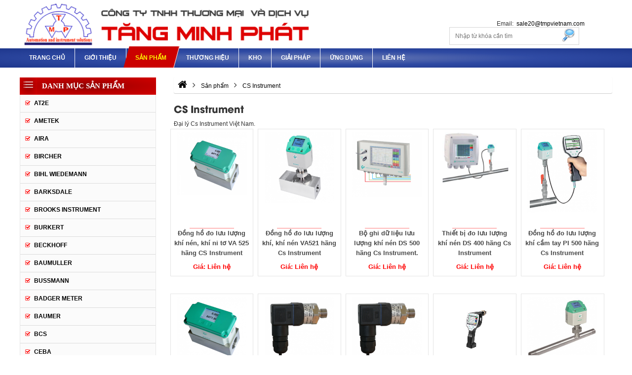

--- FILE ---
content_type: text/html;charset=utf-8
request_url: http://tmpequipment.com/cs-instrument/
body_size: 26180
content:
<!doctype html><html lang="vi"><head><meta charset="utf-8"><title>CS Instrument</title><link rel="canonical" href="http://tmpequipment.com/cs-instrument/"><meta name="viewport" content="width=device-width,minimum-scale=1,initial-scale=1"><meta name="robots" content="index,follow,snippet,archive" /><meta name="title" content="CS Instrument" /><meta name="description" content="Đại lý cs instrument việt nam, cs instrument vietnam, thiết bị đo lưu lượng khí, chất lỏng cs instrument, nhà phân phối sản phẩm hãng cs instrument." /><meta name="keywords" content="Đại lý Cs Instrument Việt Nam, Cs instrument vietnam, nhà phân phối thiết bị hãng cs instrument tại việt nam." /><meta name="author" content="http://tmpequipment.com"/><meta property="og:type" content="object"/><meta property="og:title" content="CS Instrument"/><meta property="og:url" content="http://tmpequipment.com/cs-instrument/" /><meta property="og:description" content="Đại lý cs instrument việt nam, cs instrument vietnam, thiết bị đo lưu lượng khí, chất lỏng cs instrument, nhà phân phối sản phẩm hãng cs instrument." /><meta property="og:image" content="http://tmpequipment.com/uploads/danhmuc/thumb/" /><meta http-equiv="content-language" content="vi" /><meta name="DC.title" content="CS Instrument" /><meta name="geo.region" content="VN-SG" /><meta name="geo.position" content="10.7762971,106.60454529999993" /><meta name="ICBM" content="10.7762971,106.60454529999993" /><meta name="csrf-token" content="i2ThUchxRwEeg5u55T5D4N1oJnoyyeYS34GDycUfa6U=" /><link rel="icon" href="http://tmpequipment.com/uploads/config/favicon.png" type="image/x-icon" /><script>(function(w) { var loadCSS = function( href, before, media ){ var doc = w.document, ss = doc.createElement( "link" ), ref;if( before ){ ref = before; } else { var refs = ( doc.body || doc.getElementsByTagName( "head" )[ 0 ] ).childNodes; ref = refs[ refs.length - 1]; } var sheets = doc.styleSheets; ss.rel = "stylesheet"; ss.href = href; ss.media = "only x"; function ready( cb ){ if( doc.body ){ return cb(); } setTimeout(function(){ ready( cb ); }); } ready( function(){ ref.parentNode.insertBefore( ss, ( before ? ref : ref.nextSibling ) ); }); var onloadcssdefined = function( cb ){ var resolvedHref = ss.href; var i = sheets.length; while( i-- ){ if( sheets[ i ].href === resolvedHref ){ return cb(); } } setTimeout(function() { onloadcssdefined( cb ); }); };  function loadCB(){ if( ss.addEventListener ){ ss.removeEventListener( "load", loadCB ); } ss.media = media || "all"; } if( ss.addEventListener ){ ss.addEventListener( "load", loadCB);  } ss.onloadcssdefined = onloadcssdefined; onloadcssdefined( loadCB ); return ss; }; if( typeof exports !== "undefined" ){ exports.loadCSS = loadCSS; } else { w.loadCSS = loadCSS; } }( typeof global !== "undefined" ? global : this ));</script><script id="loadcss"> loadCSS( "http://tmpequipment.com/templates/layout1/css/css.cache.css", document.getElementById("loadcss") );</script><style rel="stylesheet"> .clearfix:before,.clearfix:after {display: table;content: " ";-webkit-box-sizing: border-box;-moz-box-sizing: border-box;box-sizing: border-box;}.clearfix:after {clear: both;}html, body, div, span, applet, object, iframe, blockquote, pre, a, abbr, acronym, address, big, cite, code, del, dfn, img, ins, kbd, q, s, samp, small, strike, tt, var, b, u, dl, dt, dd, ol, ul, li, fieldset, form, legend, caption, tbody, tfoot, article, aside, canvas, details, embed, figure, figcaption, footer, header, hgroup, menu, nav, output, section, summary, time, mark, audio, p, video {margin: 0;padding: 0;border: 0;font-size: 100%;font: inherit;vertical-align: baseline;}article,aside,details,figcaption,figure,footer,header,hgroup,menu,nav,section {display: block;}body {font-family: Arial, "Helvetica Neue", Helvetica, sans-serif;font-size: 12px;line-height: 20px;}ol,ul,li {list-style: none;}blockquote,q {quotes: none;}blockquote:before,blockquote:after,q:before,q:after {content: '';content: none;}table {border-collapse: collapse;border-spacing: 0;}a {text-decoration: none;color: #000;}a:hover {cursor: pointer;}a:hover,a:focus,a:visited {text-decoration: none;color: #000;}img {border: none;}input {line-height: normal;}button,input,optgroup,select,textarea {color: inherit;font: inherit;margin: 0;}@font-face {font-family: 'UTMAvo';src: url("http://tmpequipment.com/templates/layout1/fonts/UTMAvo.woff") format("woff"), url("http://tmpequipment.com/templates/layout1/fonts/UTMAvo.ttf") format("truetype"), url("http://tmpequipment.com/templates/layout1/fonts/UTMAvo.svg#UTMAvo") format("svg");font-weight: normal;font-style: normal;}@font-face {font-family: 'UTMAvobold';src: url("http://tmpequipment.com/templates/layout1/fonts/UTM Avo.eot");src: url("http://tmpequipment.com/templates/layout1/fonts/UTM Avo.woff2") format("woff2"), url("http://tmpequipment.com/templates/layout1/fonts/UTM Avo.eot?#iefix") format("embedded-opentype");font-weight: bold;font-style: bold;}@font-face {font-family: 'UTM Alter Gothic';src: url("http://tmpequipment.com/templates/layout1/fonts/UTMAlterGothic.eot");src: url("http://tmpequipment.com/templates/layout1/fonts/UTMAlterGothic.eot?#iefix") format("embedded-opentype"), url("http://tmpequipment.com/templates/layout1/fonts/UTMAlterGothic.woff") format("woff"), url("http://tmpequipment.com/templates/layout1/fonts/UTMAlterGothic.ttf") format("truetype");font-weight: normal;font-style: normal;}@font-face {font-family: 'UTMAvoBold';src: url("http://tmpequipment.com/templates/layout1/fonts/UTMAvoBold.woff") format("woff"), url("http://tmpequipment.com/templates/layout1/fonts/UTMAvoBold.ttf") format("truetype"), url("http://tmpequipment.com/templates/layout1/fonts/UTMAvoBold.svg#UTMAvoBold") format("svg");font-weight: normal;font-style: normal;}@font-face {font-family: 'UTMCafeta2';src: url('http://tmpequipment.com/templates/layout1/fonts/UTM Cafeta.eot');src: url('http://tmpequipment.com/templates/layout1/fonts/UTM Cafeta.woff2') format('woff2'), url('http://tmpequipment.com/templates/layout1/fonts/UTM Cafeta.eot?#iefix') format('embedded-opentype');font-weight: normal;font-style: normal;}@font-face {font-family: 'UTMCafeta';src: url('http://tmpequipment.com/templates/layout1/fonts/UTMCafeta.woff') format('woff'), url('http://tmpequipment.com/templates/layout1/fonts/UTMCafeta.ttf') format('truetype'), url('http://tmpequipment.com/templates/layout1/fonts/UTMCafeta.svg#UTMCafeta') format('svg');font-weight: normal;font-style: normal;}.ws-container {background-color: #fff;display: block;width: 100%;position: relative;max-width: 1200px;margin-left: auto;margin-right: auto;}.nothome #wapper_slide:after{display: none;}.nothome #wapper_slide{}span.menu-lbl,.phone-mobile {display: none;}.content_content {position: relative;display: block;}.go-top {display: none;position: fixed;bottom: 30px;right: 5px;text-decoration: none;color: #000;font-size: 12px;opacity: 0.5;width: 40px;height: 40px;border-radius: 50%;}.go-top .tool-tip {display: none;background-color: #0075ff;color: #FFF;border: 1px solid #607D8B;position: absolute;right: 42px;top: 20px;opacity: 1;min-width: 80px;padding: 3px 5px;border-radius: 6px;}.go-top .tool-tip:after {content: "";display: block;position: absolute;top: -10px;left: 0;right: 0;margin-left: auto;margin-right: auto;width: 0;height: 0;border-style: solid;border-width: 0 10px 17.3px 10px;border-color: transparent transparent #007bff transparent;}.go-top:hover .tool-tip {display: block;-webkit-animation: ani-totop 1s linear infinite;animation: ani-totop 1s linear infinite;}.go-top>span {position: absolute;top: 5px;left: 0;right: 0;margin-left: auto;margin-right: auto;text-align: center;width: 30px;height: 30px;background-color: #FFF;border-radius: 50%;-webkit-transition: all ease 400ms;transition: all ease 400ms;}.go-top>span .fa {font-size: 25px;font-weight: bold;color: #494d4e;}.go-top:hover {background-color: #494d4e;opacity: 1;}.jratingcategories{margin:auto;}@-webkit-keyframes ani-totop {0%,100% {-webkit-transform: translateY(0);transform: translateY(0);}25%,75% {-webkit-transform: translateY(-15px);transform: translateY(-15px);}50% {-webkit-transform: translateY(-25px);transform: translateY(-25px);}}@keyframes ani-totop {0%,100% {-webkit-transform: translateY(0);transform: translateY(0);}25%,75% {-webkit-transform: translateY(-15px);transform: translateY(-15px);}50% {-webkit-transform: translateY(-25px);transform: translateY(-25px);}}.ws-wating {display: none;position: fixed;top: 0;left: 0;height: 100%;width: 100%;background-color: rgba(0, 0, 0, .7);z-index: 999999;}.ws-wating-content {position: absolute;top: calc(50% - 30px);left: 0;right: 0;margin-left: auto;margin-right: auto;width: 80px;height: 80px;background-color: #0075ff;border: 3px solid #FFF;border-radius: 50%;display: -moz-flex;display: -ms-flex;display: -o-flex;-webkit-box-align: center;-ms-flex-align: center;align-items: center;-ms-align-items: center;align-items: center;}.ws-wating-load {position: absolute;top: 25px;width: 100%;display: -moz-flex;display: -ms-flex;display: -o-flex;display: -webkit-box;display: -ms-flexbox;display: flex;-webkit-animation: aniWaiting 1.2s linear infinite;animation: aniWaiting 1.2s linear infinite;}.ws-wating-load:before {content: "";width: 20px;height: 20px;background-color: yellow;border-radius: 50%;}.ws-wating-text {position: absolute;top: 12px;width: 100%;font-size: 14px;color: #FFF;text-align: center;}.ws-wating-text p {margin: 0;line-height: 50px;}@-webkit-keyframes aniWaiting {from {-webkit-transform: rotate(0deg);transform: rotate(0deg);}to {-webkit-transform: rotate(360deg);transform: rotate(360deg);}}@keyframes aniWaiting {from {-webkit-transform: rotate(0deg);transform: rotate(0deg);}to {-webkit-transform: rotate(360deg);transform: rotate(360deg);}}h1.title {font-size: 22px;font-family: ArialRegular;text-transform: uppercase;margin: 10px 0 10px 0;}.ycgoilai{margin-left:8px;}h1.title a {color: #000;}h1.title a:hover {color: #F00;}.type-view {visibility: hidden;position: relative;margin-left: auto;}.type-view ul {display: -moz-flex;display: -ms-flex;display: -o-flex;display: -webkit-box;display: -ms-flexbox;display: flex;-webkit-box-align: center;-ms-flex-align: center;align-items: center;-ms-flex-line-pack: center;align-content: center;}.type-view ul li:first-child {margin-left: auto;}.type-view ul li {padding: 0 3px;}.row_content:not(:last-of-type) {margin-bottom: 35px;}.wrapper-map {display: block;width: 100%;margin: 20px 0 0 0;}.ngaycapnhat {display: block;font-size: 11px;color: #000;}.clear {clear: both;}.fb_iframe_widget,.fb_iframe_widget span,.fb_iframe_widget span iframe[style] {width: 100% !important;}.titlebase {position: relative;display: block;text-align: left;width: 100%;margin-left: 0;margin-right: 0;margin-bottom: 20px;}.titlebase .subtitle{margin:0px;float:left;position: relative;z-index:1;}.titlebase .subtitle a {font-family: "UTMAvoBold";position: relative;background-color: #9E0000;color: #ffffff;text-transform: uppercase;font-size: 14px;z-index: 999;padding: 10px 10px 10px 10px;display: inline-block;margin: 0px;}.titlebase .xemtatca > a {font-family: "UTMAvoBold";position: relative;background-color: #FFFFFF;color: #FFFFFF;text-transform: uppercase;font-size: 14px;z-index: 999;padding: 10px 10px 10px 10px;display: inline-block;margin: 0px;}.titlebase> h2{line-height: 20px;font-size: 26px;}.titlebaseh2 a{font-size: 14px;}.titlebase a:hover {color: #f4a602;cursor: pointer;}.titlebase a i.fa {vertical-align: middle;line-height: 1px;font-size: 30px;}.titlebase>span {float: left;display: inline-block;padding: 4px;text-align: center;color: #4a61ab;background-color: #fff600;line-height: 40px;height: 40px;}.titlebase .subtitle .line:after {left: 100%;top: 50%;border: solid transparent;content: " ";height: 0;width: 0;position: absolute;pointer-events: none;border-color: rgba(136, 183, 213, 0);border-left-color: #FFFFFF;border-width: 20px;margin-top: -20px;}.titlebase>span>i.fa {text-align: center;font-size: 20px;padding: 3px 10px;}.titlebase>span img{margin:2px 8px;}.titlebase-home {display:flex;text-align: left;background-color: transparent;font-family: "UTMAvobold";font-size: 15px;text-transform: uppercase;background: #1e388e; background: -webkit-radial-gradient(#6b7cb5,#2f4aa3, #1d368c); background: -o-radial-gradient(#6b7cb5,#2f4aa3, #1d368c); background: -moz-radial-gradient(#6b7cb5,#2f4aa3, #1d368c); background: radial-gradient(#6b7cb5,#2f4aa3, #1d368c); }.titlebase-home h2{background-image: url(http://tmpequipment.com//uploads/images/bgtitle.png);background-repeat: no-repeat;background-size:100% 100%;background-position: right;display: table;font-size: 15px;text-align: center;margin-bottom: 0px;padding: 9px 30px 9px 0px;font-family: "Arial";font-weight: bold;margin-top:0px;}.titlebase-home h2 a span{padding-left:5px;}.titlebase-home .img img{position: relative;top: 3px;}.titlebase-home .img{padding: 13px 6px 8px 6px;background-color: red;position: relative;top: 0px;}h2 .nameP{color: #ffffff;position: relative;top: 0px;left: 7px;font-size: 15px;padding-right: 25px; }.titlebase-home .line{}.titlebase-home a{color: #FFFFFF;position: relative;}.titlebase-home a:hover{color:#f4a602;}.thongkecontent{max-width: 200px;}span.sao {color: red;font-size: 10px;vertical-align: middle;}#breadcrumbs{border-radius: 3px;padding: 5px 0px;box-shadow: 0px 1px 1px #CCC;}.product-title-big{font-size: 20px;font-family: "UTMAvoBold";}.bottomfix{background-position: top center;background-repeat: no-repeat;}.productBox .owl-nav{position:absolute;top:-67px;right:32px;background-image: url(http://tmpequipment.com//uploads/images/bgtitle.png);}.owl-carousel .owl-nav [class^="owl-"] {position: absolute;top: 45%;text-align: center;}.owl-carousel .owl-nav .owl-prev {right:0px;}.owl-carousel .owl-nav .owl-next {left:-17px;}.owl-carousel .owl-nav [class^="owl-"] i.fa {font-size: 35px;color: #FFFFFF;width: 35px;height: 35px;}.no-focus:focus,.no-focus:hover,.no-focus:active,.no-focus:visited {outline: none;-webkit-box-shadow: none;box-shadow: none;border: none;}@media (max-width: 320px) {.titlebase-home{margin-top: -12px;}.titlebase-home a:after{position: relative;right: 0px;top:0px;content: "";width: 0;height: 0;border-style: solid;border-width: 0px;border-color: transparent transparent #009f45 transparent;}h2 .nameP{font-size: 13px;}}#wapper_top{background-color: #1F2D2F;}.topContent {display: block;padding: 15px 0 10px 0;}.topShare{float:left;margin:5px 0px 0px 5px;}.topBox {padding: 4px 0px;float:left;}.top_content{background-color:#1F2D2F;}.topright{padding-top:10px;float:right;}.topBox li {float:left;padding:7px 36px 5px 5px;}.topBox li.hotlineTop{padding-top:10px;padding-right: 20px;text-align: right;float:right;}.topBox li a {color: #FFF;font-size:16px;}.topBox li a:hover {color: #F00;}.popup_top {width: 100%;text-align: center;background-color: #000;line-height: 0px;}.popup_top a {line-height: 0px;}.popup_top img {max-width: 100%;}.hotlineTop{font-size: 16px;font-family: "UTMAvoBold";float:right;line-height: 25px;color: #FFFFFF;}.closepopuptop {border: 1px solid #FFF;color: #FFF;font-size: 18px;cursor: pointer;position: absolute;right: 5px;top: 5px;height: 30px;width: 30px;line-height: 30px;}.menutop li {float: left;padding: 7px 10px;}.menutop li a {color: #FFF;font-weight: bold;}.menutop li a:hover {color: #F00;}@media(max-width:1024px){.topBox li{width: auto;padding:3px 5px;line-height: 30px;}.topBox li.hotlineTop{width:auto;}.topBox{padding-left:10px;}.topright{padding-right:10px;}}@media(max-width:640px){#wapper_top{display:none;}}@media(max-width:480px){.topBox{display: none;}}.searchitem{float:right;cursor: pointer;right: 0;z-index: 9999;display:none;}.searchitem i{color: #FFF;font-size: 20px;padding: 8px;}.search-box {top: 55px;right: 107px;border: 1px solid #d6d6d6;background-color: #ffffff;max-width: 90%;margin: auto;width: 263px;display: block;position: absolute;z-index: 9;}.search-box .txt {width: 85%; padding: 0px 10px;border:0px !important;margin: 1px;height: 32px;}.search-box .btnsearch {height:100%;right:1px;position: absolute;top: 0;border: none;background-color: #ffffff;border-collapse: collapse;}.search-box2 {display: table;float: right;right: 0;background-color: #FFF;box-shadow: 0px 0px 2px #CCC;border-radius: 5px;max-width: 90%;width: 300px;position: relative;display: none;position: absolute;top: 40px;z-index: 9;}.search-box2 .txt {width: 85%;height: 26px;padding: 2px 5px;border:0px !important;border:0px solid #FFF;margin: 2px;line-height: 25px;height: 28px;}.search-box2 .btnsearch {position: absolute;right: 0;top: 0;border-radius: 20px;margin: 1px;background-color: #FFFFFF;border-collapse: collapse;border: none;padding: 4.5px 15px;}@media (max-width: 1024px) {.search-box{position:absolute;right:2px;width:212px;top:50px;}}@media (max-width: 768px) {.searchitem{display: block;position: absolute;border-radius: 0px;padding: 3px 0px;top:none;}.searchitem i{padding: 7px 12px;}.search-box{display:none;}.search-box2{top:42px;}}@media (max-width: 640px) {.searchitem1{display: none;}}@media(max-width:320px){.searchitem i{padding:7px 7px;}}.form-group.icon-input {position: relative;}.form-group.icon-input i.fa {position: absolute;left: 5px;top: 0;line-height: 34px;color: rgba(0,0,0,.35);font-size: 18px;}.form-group.icon-input textarea,.form-group.icon-input input {padding-left: 25px;}.comment{}.comment_col1{float:left;width: 48%;margin-right: 2%;}.comment_col2{float:right;width:48%;}.comment button{float:right;margin-left:25px;}.titlecomment{background-color:#9E0000;font-size: 14px;font-weight: bold;text-transform: uppercase;color: #ffffff;padding: 8px 10px;display: table;border-radius: 5px;margin-top:20px;margin-bottom: 15px;position: relative;}.titlecomment:after,.titlecomment:before {top: 100%;left: 30%;border: solid transparent;content: " ";height: 0;width: 0;position: absolute;pointer-events: none;}.titlecomment:after {border-color: rgba(136, 183, 213, 0);border-top-color: #FFFFFF;border-width: 13px;margin-left: -13px;}.titlecomment:before {border-color: rgba(194, 225, 245, 0);border-top-color: #FFFFFF;border-width: 15px;margin-left: -15px;}.frm-comment{background-color: rgba(241, 241, 241, 0.48);padding: 10px;border-radius: 5px;}.frm-comment .btngroup{display: table;margin:auto;}.frm-comment input{padding-right: 15px;}.frm-comment .btngroup button{float:left;margin:8px;}.frm-comment .require{color: #F00;font-style: italic;position: absolute;right: 9px;top: 13px;font-size: 25px;}.ul-comment li .binhluan_name{font-weight:bold; padding:6px;color:#127711;}.ul-comment li .binhluan_mota{padding:3px 3px 5px 10px;border-left: 5px solid #78B43D;box-shadow: 0 4px 6px rgba(0,0,0,0.1); margin-left: 20px;}.ul-comment li .chan{background-color:#E8E8E8;}.ul-comment li .le{background-color:#E8E8E8;}.ul-comment li{margin-bottom:15px;}.ul-comment li ul{margin-left:30px;background-color:#F9F9F9;margin-top:10px;}.ul-comment li ul li .binhluan_mota{border-left:5px solid #F26328;}.binhluan_title{font-weight: bold; background-color:#CCC;padding:5px 8px;text-transform: uppercase;margin-top:10px;margin-bottom: 10px;}.ngaybinhluan{color:#579619;font-style: italic;padding-left: 20px;}.traloibinhluan{margin:8px 20px;font-style: italic;cursor: pointer;}.traloibinhluan a{color:#000;}.traloibinhluan a:hover{color:red; }.ul-comment li .binhluan_nhom3{background-color:#FFF;}.ul-comment li .binhluan_nhom4{background-color:#DDD;}.ul-comment li ul li ul li .binhluan_mota{border-left:5px solid #E1CE52;}.ul-comment li ul li ul li ul li .binhluan_mota{border-left:5px solid #04AFDB;}.xemthembinhluan{display:table;margin:auto;}.xemthembinhluan a{padding:10px 10px;background-color: #E8E8E8;text-transform: uppercase;}.xemthembinhluan a:hover{background-color:#CCC;}#replace_binhluan{display: none;}@media (max-width:480px){.comment_col1, .comment_col2{width: 100%;}}#wapper_banner{box-shadow: 0px 0px 5px #000;}.banner_content{width: 100%;max-width: 1200px;margin: auto;}.bannermid{background-image:url('http://localhost/hoian/uploads/images/bannermid.png');background-position: center center;background-repeat: no-repeat;height: 20px;width: 100%;padding-bottom: 210px;}.banner_content .cart{display:table;float:right;font-family:"ArialRegular";font-weight: bold;font-size: 16px;width:13%;margin-top:11px;}.banner_content .cart p{float:left;color:#ffffff;}.cart{display:table;float:right;font-family:"ArialRegular";font-weight: bold;font-size: 16px;width:100%;margin-top:11px;}.cart p{float:left;color: #333;}#countCart{float:left;color:#ffffff;}.hotlineBanner {position: relative;overflow: hidden;top: 10px;left: 100px;width: 20%;float:left;}.hotlineBanner img {margin-top:5px;display: block;height: auto;max-width: 100%;}.hotlineBanner span{padding:8px 0px;}.mailbanner{position:relative;float:right;width:20%;top:10px;}.mailbanner span{padding:8px 0px;}.searchCart {float: right;max-width: 33.333%;margin-top: 20px;}.searchCart .cart {float: left;width: 80px;position: relative;}.searchCart .cart i.fa {font-size: 38px;color: #FFF;}.searchCart .cart span {position: absolute;top: -4px;text-align: center;line-height: 1.5;font-size: 14px;color: #000;font-weight: bold;right: 35px;background-color: #FFF;width: 20px;height: 20px;-webkit-border-radius: 50%;-moz-border-radius: 50%;-ms-border-radius: 50%;-o-border-radius: 50%;border-radius: 50%;}.searchCart input,.searchCart button:focus,.searchCart button:visited,.searchCart button:hover,.searchCart button:active,.searchCart button:active:hover,.searchCart button:active:focus,.searchCart button {background-color: #009fe6;border-color: #009fe6;-webkit-box-shadow: none;box-shadow: none;color: #FFF;}.searchCart button i {color: #FFF;}.phone-mobile {float: left;color: #FFF;font-size: 14px;font-weight: bold;display: block;text-align: center;width:80%;padding: 10px;}#wapper_banner2{height: 200px;margin: auto;width:100%;background-position: center center;background-repeat: no-repeat;padding-bottom: 210px;}.phone-mobile a {color: #FFF;}.banner-item {display: inline-block;-webkit-box-sizing: border-box;-moz-box-sizing: border-box;box-sizing: border-box;}.banner-item a {display: block;cursor: pointer;}.banner_item img {max-width: 100%;display: block;height: auto;}.banner_item0 {float: left;width:50%;}.banner_item1 {margin-left: auto;margin-right: auto;float: none;}.banner-wrap.fixed {position: fixed;top: 0;width: 100%;z-index: 999;background-color:#ffffff;}.banner-wrap.fixed .banner_item img{height:40px;}.banner-wrap.fixed .cssmenu{padding:0px;}@media (max-width: 1024px){.hotlineBanner p span{font-size:13px;}.banner_content{max-width:100%;}.banner_item img{padding-left:34px;}.cart{width:12%;}}@media (max-width: 768px){.mailbanner{float:left;width:27%;padding-left:10px;top:0;}.hotlineBanner{display:none;}.banner_item0{display:table;margin:auto;float:none;width:auto;}.banner_item img{padding-left:10px;}.banner_content .cart{position: absolute;right:0;width:17%;}}@media (max-width: 640px) {#wapper_banner2{height: 97px;width:100%;background-position: center center;background-repeat: no-repeat;padding-bottom: 0px;background-size: 100%;}.hotlineBanner{display:none;}.banner_item0{display:table;margin:auto;}.cart{position: absolute;right:0;width:19%;}.mailbanner{width:33%;}.phone-mobile{width:77%;}}@media (max-width: 480px) {.hotlineBanner{display: none;}.banner_item0{display: table;margin: auto;float: none;}#wapper_banner{height: 67px;}.cart{display:none;}.mailbanner{display:none;}.phone-mobile{width:60%;}}@media (max-width: 414px) {.phone-mobile{max-width:60%;}}@media (max-width: 360px){.phone-mobile{width:60%;}.cart{display:none;}}@media (max-width: 320px){.phone-mobile{width:60%;}.cart{display:none;}}#wapper_menu {width: 100%;max-width: 1300px;margin:auto;background: #1e388e; background: -webkit-radial-gradient(#6b7cb5,#2f4aa3, #1d368c); background: -o-radial-gradient(#6b7cb5,#2f4aa3, #1d368c); background: -moz-radial-gradient(#6b7cb5,#2f4aa3, #1d368c); background: radial-gradient(#6b7cb5,#2f4aa3, #1d368c); }.menu_content{width:100%;max-width: 1200px;margin:auto;}#btn-right {display: none;}.cssmenu{float: left;width: 100%;font-family: arial;display: block;position: relative;z-index: 3;}.cssmenu #menu-button {display: none;}.cssmenu>ul>li {float: left;text-transform: uppercase;display: flex;-webkit-box-align: center;align-items: center;border-right:1px solid #fff;padding:0px 5px;}.cssmenu>ul>li:last-child{border-right: none;}#cssmenu > ul > li.active{background-color:#cb0000;transform:skew(-15deg,0deg);margin-top:-4px;padding-top:4px;}.cssmenu>ul>li.active>a,.cssmenu>ul>li>a:hover{color: #fff600;transform:skew(15deg,0deg);}.cssmenu > ul > li > a {height: 100%;font-family: "Arial";font-size: 12px;font-weight: bold;line-height: 19px;padding: 10px 14px;color:#fff;}.cssmenu ul ul {position: absolute;left: auto;background-color: #2C469F;-webkit-transition: top 200ms ease-in;transition: top 200ms ease-in;visibility: hidden;top: 300%;}.cssmenu>ul>li:hover{background-color: #cb0000;transform:skew(-15deg,0deg);}.cssmenu > ul > li:hover>ul {left: auto;visibility: visible;top: 100%;transform:skew(15deg,0deg);right:-81px;}.cssmenu > ul > li > ul li:hover>ul {left: auto;visibility: visible;top: 0%;}.fixed .cssmenu ul ul {box-shadow: 0px 2px 2px #CCC;}.cssmenu ul ul li {-webkit-transition: all .25s ease;transition: all .25s ease;position: relative;}.cssmenu.align-right li:hover>ul {left: auto;right: 0;}.cssmenu ul ul ul {margin-left: 100%;top: 0;}.cssmenu ul ul li a {display: block;border-bottom: 1px solid rgba(150, 150, 150, 0.15);padding: 8px 25px 8px 15px;white-space: nowrap;font-size: 13px;text-decoration: none;text-transform: initial;color: #FFF;font-weight: 400;}.cssmenu ul ul li a:hover{color:#FF0;}.cssmenu ul ul li.has-sub>a:after {position: absolute;top: 16px;right: 11px;width: 8px;height: 2px;display: block;background: #dddddd;content: '';}.cssmenu ul ul li.has-sub>a:before {position: absolute;top: 13px;right: 14px;display: block;width: 2px;height: 8px;background: #dddddd;content: '';-webkit-transition: all .25s ease;transition: all .25s ease;}.cssmenu ul ul>li.has-sub:hover>a:before {top: 17px;height: 0;}.wapper-menu-mobile{display: none;background-color:#2C469F;width: 100%;}.fixed {position: fixed;top: 0;left: 0;z-index: 9998;}.danhmuccol > ul > li:hover>ul {left: 100%;visibility: visible;top: 0;height: auto;width: 300px;background-color: #ffffff;display:block !important;border:1px solid #e6e6e6;}.danhmuccol ul ul{position: absolute;z-index: 9;transition: top 200ms ease-in;visibility: hidden;left: 100%;top: 0;width: 100%;}.danhmuccol ul ul li{position:relative;}@media (max-width: 1024px) {.menu_content{padding-left:10px;padding-right:10px;}#cssmenu > ul > li.active{transform: none;}.cssmenu>ul>li.active>a,.cssmenu>ul>li>a:hover{transform:none;}.cssmenu>ul>li{border:none;}}@media (max-width: 768px) {#btn-right {display: block;margin-right: 45px;}.menu_content {padding-left: 0 !important;padding-right: 0 !important;}.wapper-menu-mobile{display: block;position: relative;}}@media (max-width: 320px) {#btn-right{margin-right: auto;display: none;} .menu_content {padding-left: 0 !important;padding-right: 0 !important;}.wapper-menu-mobile{display: block;position: relative;margin-top: 0px;}}#wapper_slide {position: relative;width: 100%;max-width:1300px;margin:auto;-webkit-transition: all 1.2s;transition: all 1.2s;}#wapper_slide .slide_content_right{float:right;width:33%;}#wapper_slide .slide_content_right img{width:100%;height:auto;}@media (max-width: 768px) {#wapper_slide:after{background-size: 100%;}}#wapper_bottom {position: relative;padding: 0;height: auto;background-position: left top;background-repeat: no-repeat;background-position: bottom right;background-size: 100% 100%;border-top:5px solid #2c469f;}#wapper_bottom:before{content:"";width:100%;height:55px;position:absolute;border-bottom: 1px solid #8c8c8c;top:0;}.hinhbottom{display:table;position: absolute;right:182px;bottom:-63px;width:34%;}.hinh1{float:left;}.hinh2{float:right;}.tieudebottom{font-size: 14px;text-transform: uppercase;color: #eaeaea;font-weight: bold;}.bgbottom img{width: 100px;height: 40px;}.chuyenmuctrong{width: 1200px;max-width: 100%;}.bottomgioithieu{display: block;width: 100%;position: relative;max-width: 1200px;margin-left: auto;margin-right: auto;}#wapper_camket{height:77px;position: relative;width:100%;background-repeat: no-repeat;background-size: 100% 100%;}#wapper_camket>p>img{max-width: 100%;}.group_bottom {float: left;min-width: 20%;margin-left:2%;width:28%;}.group_bottom:first-child{width: 40%;margin-left:0;}.group_bottom:last-child {margin-right: 0px;float: right;}.group_bottom .group_bottom_menu{padding: 32px 0px;}.group_bottom .title_bottom a,.group_bottom .title_bottom {font-family: "Arial";text-transform: uppercase;padding: 27px 0px;color: #222;font-size: 16px;font-weight: bold;line-height: 0;}.group_bottom .title_bottom a:hover {color: #2c469f;text-decoration: none;}.group_bottom .noidung_bottom {overflow: hidden;color: #222;line-height:29px;font-family:"Arial";font-size:12px;}.group_bottom .noidung_bottompage {overflow: hidden;float: right;color: #FFF;}.group_bottom .noidung_bottom p {margin: 0;}.group_bottom .noidung_bottom a {display: block;color: #222;}.group_bottom .noidung_bottom a:hover {color: #28429a;text-decoration: none;}.group_bottom ul li {padding: 0px;}.group_bottom ul li i {padding-right: 0px;}.group_bottom .noidung_bottom img {max-width: 100%;height: auto;vertical-align: middle;}.group_bottom_facebook {float: right;width: 25%;}.contentfix iframe, .contentfix iframe ._2p3a{width: 100% !important;}.contentfix img{max-width: 100%;height: auto;}.dkmail-frm {padding: 15px 0;display: -webkit-box;display: -ms-flexbox;display: flex;-webkit-box-align: center;-ms-flex-align: center;align-items: center;}.dkmail-frm input,.dkmail-frm button {border: none;border-radius: 20px;padding: 5px 20px;color: #3c3c3c;}.dkmail-frm input:focus,.dkmail-frm input:hover,.dkmail-frm input:visited,.dkmail-frm button:focus,.dkmail-frm button:hover,.dkmail-frm button:visited {outline: none;box-shadow: none;}.dkmail-frm button {background-color: #FFFFFF;color: #FFF;margin-left: -30px;-webkit-user-select: none;-moz-user-select: none;-ms-user-select: none;user-select: none;}.dkmail-frm button:hover {cursor: pointer;color: yellow;}.group_bottom .thongke{float:leftwidth:28%;}.floatr{float: right;width: 37%;}@media (max-width: 1024px){.group_bottom:first-child{padding-left:10px;}.group_bottom{width: 20%;padding:0px;}.group_bottom .noidung_bottom{padding:0px;}.group_bottom .noidung_bottompage{float:left;}}@media (max-width: 768px){.group_bottom:first-child{width: 70%;}.group_bottom{width: 25%;}.group_bottom .noidung_bottompage{float:left;}.floatr{float: left;display: table;padding-left:10px;width: 100%;}#wapper_bottom{height: auto;}}@media (max-width: 640px){.noidung_bottompage{margin-top: -27px;float: left !important;}.hinhbottom{right:24px;bottom:-42px;width:27%;}.floatr{padding: 0px 10px;}.group_bottom:first-child{float: left;width: 100%;padding:0px 12px;border:none;}.group_bottom{width: 48%;}#wapper_bottom{height: auto;}#wapper_bottom:before{display:none;}}@media (max-width: 540px){.group_bottom{width: 100%;}.group_bottom:first-child{padding: 20px 16px 0px 10px;height: auto;width: 100%;}}@media (max-width: 480px){.group_bottom .title_bottom{padding:20px 0px;}.group_bottom{width: 100%;height:auto;}.group_bottom:first-child{padding:0px 0px 0px 10px;width: 100%;height: auto;}#wapper_bottom:before{border:none;}.hinhbottom{right:0;left:0;bottom:-80px;padding:0px 10px;width:100%;}}@media (max-width: 375px){.group_bottom{width: 100%;}.group_bottom .title_bottom a,.group_bottom .title_bottom{line-height: normal;}}@media (max-width: 320px){.group_bottom .title_bottom{font-size: 18px;}.group_bottom:first-child{height: auto;}.group_bottom{width:100%;}.group_bottom .title_bottom a,.group_bottom .title_bottom {font-family: none;text-transform: none;line-height:normal;}.hinhbottom{bottom:-107px;padding:0px;}.hinh1{width:50%;padding:0px 5px;}.hinh2{width:50%;padding:0px 5px;}}#wapper_design {color: #ffffff;text-align: center;background-color: #1E388E;padding: 0 20px;background: -webkit-radial-gradient(#6b7cb5,#2f4aa3, #1d368c); background: -o-radial-gradient(#6b7cb5,#2f4aa3, #1d368c); background: -moz-radial-gradient(#6b7cb5,#2f4aa3, #1d368c); background: radial-gradient(#6b7cb5,#2f4aa3, #1d368c); }#wapper_design p {margin: 0;}.design_content {font-family: Arial;font-size:13px;font-weight: bold;margin:auto;width:100%;max-width:1200px;display: -moz-flex;display: -ms-flex;display: -o-flex;display: -webkit-box;display: -ms-flexbox;display: flex;-webkit-box-align: center;-ms-flex-align: center;align-items: center;padding: 5px 0;}.designby_info{text-align: left;}.designby {display:none;margin-left: auto;color: #ffffff;}.designby a {color: #FFF;}#col1 {margin-top: 20px;width: 23%;float: left;margin-right:3%;}#colcontent {width: 74%;float: right;margin-top:19px;}.group_tin:not(:last-of-type) {margin-bottom: 10px;}.group_tin_tieude {background-color: #9E0000;background: -webkit-radial-gradient(#8f0000,#b60000, #d20000); background: -o-radial-gradient(#8f0000,#b60000, #d20000); background: -moz-radial-gradient(#8f0000,#b60000, #d20000); background: radial-gradient(#8f0000,#b60000, #d20000); }.group_tin_tieude a {color: #FFF;}.group_tin_tieude a:hover {color: #FF0;}.danhmuccol>ul>li:last-child {border-radius: 0 0 20px 20px;}.danhmuccol>ul>li:first-child {border-radius: 5px 5px 0 0;}.group_tin_noidung {background-color: #f8f8f8;border:1px solid #e6e6e6;border-top:none;border-radius: 0px 0px 3px 3px;}.group_tin_noidung .row_thongke .label{color:#000;}.danhmuccol>ul>li>ul>li>ul>li>a {padding-left: 20px;}.danhmuccol ul li.hasChild {position: relative;}.danhmuccol li:not(:last-child) {border-bottom: 1px solid #dcdcdc;}.danhmuccol ul ul,.danhmuccol ul ul ul,.danhmuccol ul ul ul ul {display: none;background-color: #FFF;}.danhmuccol ul ul li a {text-transform: capitalize;}.danhmuccol ul li.active>a>ul {border-bottom: 1px solid #dcdcdc;}.danhmuccol ul>li>ul>li>a {color: #000000;}.danhmuccol,.danhmuccol>ul>li {background-color: #FBFBFB;}.danhmuccol>ul>li>a:before {content: "\f046";color: #F00;font-size: 11px;font-weight: normal;font-family: FontAwesome;padding-right: 8px;}.danhmuccol>ul>li>ul>li>a:before {content: "\f061";color: #F00;font-size: 11px;font-weight: normal;font-family: FontAwesome;padding-right: 8px;}.danhmuccol li a {padding-left: 10px;}.danhmuccol li>a {padding-top: 7px;padding-bottom: 7px;text-transform: uppercase;display: block;font-weight: bold;cursor: pointer;}.danhmuccol li>a:hover {text-decoration: none;}.danhmuccol li ul li a{padding-left: 20px;}.danhmuccol ul li {display: block;border-bottom: none;}.danhmuccol ul li.hasChild>ul {max-height: 0;overflow: hidden;-webkit-transition: max-height 500ms ease;transition: max-height 500ms ease;}.danhmuccol ul li.hasChild i.fa {position: absolute;right: 0;top: 0;cursor: pointer;font-size: 15px;padding: 9px;}.danhmuccol ul li.active>ul {display: block !important;}.danhmuccol li>a:hover,.danhmuccol li.active>a {color: #F00;}ul.lienketwebsite {padding: 8px;}ul.lienketwebsite li {font-weight: bold;border-bottom: 1px dotted #CCC;}ul.lienketwebsite li:last-child {border-bottom: none;}ul.lienketwebsite li a {padding: 10px 5px;display: block;}ul.lienketwebsite li a:hover {color: #F00;}ul.lienketwebsite li a i {margin-right: 8px;}.group_tin_tieude,.title_tinlienquan {font-size: 15px;text-transform: uppercase;font-weight: bold;color: #009;}.title_tinlienquan i {padding-right: 5px;}.titlelienquan {width: 100%;position: relative;display: block;z-index: 999;}.group_tin_tieude .htitle,.titlelienquan .htitle {font-family: 'Arial Regular';text-align: left;display: table;color: #FFF;position: relative;text-transform: uppercase;line-height: 35px;}.group_tin_tieude .htitle span,.titlelienquan .htitle span {display: table;float: left;font-family: "Arial Regular";text-align: center;padding: 0px 10px;}.group_tin_tieude .htitle .img{float:left;display: block;padding: 0px 5px;width:35px;background: -webkit-radial-gradient(#8f0000,#b60000, #d20000); background: -o-radial-gradient(#8f0000,#b60000, #d20000); background: -moz-radial-gradient(#8f0000,#b60000, #d20000); background: radial-gradient(#8f0000,#b60000, #d20000); }.group_tin_tieude .htitle .img img{max-width: 100%;max-height: 100%;margin-top:5px;}.titlelienquan .htitle span img {max-width: 40px;max-height: 40px;height: 38px;}.titlelienquan .htitle a:hover {color: [ws_hover];}.ul_noidung_templates {text-align: left;}.ul_noidung_templates li {text-align: left;clear: both;border-bottom: 1px dotted #CCC;padding: 5px;}.ul_noidung_templates li:last-child {border-bottom: none;}.ul_noidung_templates li p.tieude {padding-bottom: 5px;font-size: 12px;}.ul_noidung_templates li p.tieude a {font-weight: bold;padding-bottom: 15px;}.ul_noidung_templates li p.tieude a:hover {color: #F00;}.ul_noidung_templates li a {color: #000;}.ul_noidung_templates li .img {width: 30%;float: left;margin: 1% 2% 1% 1%;padding: 3px;overflow: hidden;}.ul_noidung_templates li .img img {max-width: 100%;}.ul_noidung_templates li .chitiet {float: right;background-color: #FFFFFF;padding: 3px 5px;border-radius: 2px;}.ul_noidung_templates li .chitiet:hover {cursor: pointer;background-color: #FFFFFF;}.ul_noidung_templates li .chitiet a {color: #FFF;}.danhmuccol, .danhmuccol>ul>li:last-child{border-radius: 0px 0px 20px 20px !important;}ul.ngonngu {float: right;margin-top: 5px;}ul.ngonngu li {float: left;margin:0px 4px;padding:0px;}ul.ngonngu li img {width: 30px;}.content_content{width:100%;max-width: 1200px;margin:auto;}.cacketnoi{position:relative;float:left;width:15%;left:100px;top:22px;}.cacketnoi ul li{float:left;}.cacketnoi ul li img{margin-right:1px;border-radius: 50%;border:5px double #d2d2d2;}@media (max-width:1024px){.cacketnoi{top:15px;width:19%;}}@media (max-width: 768px){.cacketnoi{width:25%;left:0;top:0px;margin-left:2%;}}@media(max-width: 640px){.cacketnoi{width:30%;}}@media(max-width: 480px){.cacketnoi{display:none;}}#wapper_doitac{width: 100%;padding-bottom:20px;}.doitac_content{width: 100%;max-width: 1200px;margin: auto;}.item-doitac{height: 80px;width: 100%;}.doitacRun{width:100%;max-width: 1200px;margin:auto;}.doitacRun.owl-carousel .owl-item img{height: 100%;width: auto;max-width: 98%;margin: auto;}.titledoitac{border-bottom: 1px solid #0b9207;height: 20px;padding-bottom: 34px;width: 100%;margin-bottom: 20px;}.doitac_content .owl-nav{position: absolute;top: -55px;right: 37px;}.doitac_content .owl-carousel .owl-nav .owl-prev{right: 0px !important;left: auto;}.doitac_content .owl-carousel .owl-nav .owl-next{left: 0px !important; right: auto;}.doitac_content .owl-carousel .owl-nav [class^="owl-"] i.fa{font-size: 35px;color: #016A2D;width: 35px;height: 35px;border-radius: 0px;border: 1px solid;margin-left: 2px;}.doitac{width:100%;padding:16px 0px;background-color:#ffffff;border-top:5px solid #d2d2d2;}.titledoitac .img{padding: 7px 2px 6px 2px;background-color: red;position: relative;top: -3px;}.titledoitac .nameP{color: #fff;position: relative;font-size: 16px;top: -4px;left: 7px;}.titledoitac .img img{position: relative;top: 3px;}.titledoitac .line{display: none;}.titledoitac p{display: table;font-size: 13px;text-align: center;margin-bottom: 0px;margin-left: -31px;}.titletintuc{background-position: center center;background-repeat: no-repeat;height: 20px;width: 100%;padding-bottom: 89px;}.titledoitac .doitac{color: #fff;display: table;}.gioithieutieude{font-size: 27px;text-align: center;padding-top: 31px;font-weight: bold;color: #e75255;}.titledoitac div{background-image: url(http://tmpequipment.com//uploads/images/backgroundtitle.png);background-repeat: no-repeat;background-position: right;display: table;padding: 4px 77px 5px 31px;font-size: 20px;font-family: "UTMAvobold";text-transform: uppercase;z-index:99;margin-top: -12px;}@media (max-width: 360px) {.gioithieutieude{font-size: 24px;}}@media (max-width: 320px) {.gioithieutieude{font-size: 21px;}.titledoitac .nameP{font-size: 13px;}}.mangxahoi {float: left;display: table;padding-top: 0px;}.textshare {float: right;line-height: 40px;font-weight: bold;color: #FFF;}.mangxahoi a {display: block;height: 25px;line-height: 25px;}.mangxahoi div {float: left;margin: 0px 3px;}.mangxahoi div:hover {-webkit-transition: all 0.3s ease 0s;transition: all 0.3s ease 0s;}.mangxahoi .sharefacebook {margin-top: 3px;}.mangxahoi .facebook {width: 25px;height: 25px;border: 1px solid #1f69b2;text-align: center;line-height: 25px;background-color: #1f69b2;}.mangxahoi .facebook a {color: #FFF;}.mangxahoi .facebook:hover {background-color: #1077dc;}.mangxahoi .google {width: 25px;height: 25px;border: 1px solid #db4a39;text-align: center;line-height: 25px;background-color: #db4a39;}.mangxahoi .google a {color: #FFF;}.mangxahoi .google:hover {background-color: #f5523e;}.mangxahoi .tweet {width: 25px;height: 25px;border: 1px solid #41b4e3;text-align: center;line-height: 25px;background-color: #41b4e3;}.mangxahoi .tweet a {color: #FFF;}.mangxahoi .tweet:hover {background-color: #30baf2;}.mangxahoi .digg {width: 25px;height: 25px;border: 1px solid #0196be;text-align: center;line-height: 25px;background-color: #0196be;}.mangxahoi .digg a {color: #FFF;}.mangxahoi .digg:hover {background-color: #03b6e6;}#wapper_bottom_fix{padding:20px 0px;margin-top: 20px;}.group_bottom_fix{width: 100%;}.ul_bottomfix > li{float:left;width: 31.5%;margin-right: 2%;}.ul_bottomfix li:nth-child(3n+3){margin-right: 0px;}.ul_bottomfix li .titlefix{width:100%;display:flex;font-size: 20px;text-transform: uppercase;color:#FFFFFF;font-family: "UTMAvobold";margin-bottom: 20px;}.ul_bottomfix li .titlefix a{color: #FFFFFF;}.ul_bottomfix li .titlefix .text{width: 100%;display: inline-flex;}.ul_bottomfix li .titlefix .img{}.newsscroll li{width: 100%;margin-bottom: 10px;padding:5px 8px;}.newsscroll li .img{float:left;width: 23%;margin-right: 10px;}.newsscroll li .img img{width: 100%;}.newsscroll li span{font-weight: bold;}.newsscroll li:nth-child(2n+2){background-color:#e6e6e6;}.group_bottom_menu li{padding: 4px;}.newsscroll li a:hover{color: #F00;}.group_bottom_menu li i{color: #28429a;font-size:13px;margin-right: 8px;}.group_bottom_menu li a:hover, .group_bottom_menu li a:hover i{color: #F00;}@media (max-width: 640px) {ul.ul_bottomfix > li{width:48%;}}@media (max-width: 480px) {ul.ul_bottomfix > li{width:98%;margin-bottom: 20px;}}.jRatingAverage {background-color:#f62929;position:relative;top:0;left:0;z-index:2;height:100%;}.jRatingColor {background-color:#a4a4a4; position:relative;top:0;left:0;z-index:2;height:100%;}.jStar {position:relative;left:0;z-index:3;}p.jRatingInfos {position:absolute;z-index:9999;background:transparent url('http://tmpequipment.com/plugins/jRating/jquery/icons/bg_jRatingInfos.png') no-repeat;color:#FFF;display:none;width:91px;height:29px;font-size:16px;text-align:center;padding-top:5px;}p.jRatingInfos span.maxRate {color:#c9c9c9;font-size:14px;}#wapper_main.giohang {margin-top: 80px;}.giohangbtn {background-color: rgba(31, 31, 31, 0.43);margin-left: 20px;padding: 4px;border-radius: 2px;float: right;}.giohangbtn i {margin-right: 5px;}.giohangbtn:hover {background-color: #F00;}.product_box {width: 100%;position: relative;padding-top: 10px;margin-bottom: 8px;clear: both;}.product_box .product_info {float: left;width: 73%;margin-bottom: 10px;}.product_box .arr ul {width: 100%;}.product_box .arr ul li.li1 {float: left;width: 70px;padding-left: 8px;}.product_box .arr ul li {float: left;text-align: left;}.selectcolor {border: 1px solid #CCC;width: 100px;border-collapse: collapse;padding: 3px 3px;background-color: transparent;margin-bottom: 5px;}.product_box .product_info .name {font-weight: bold;text-align: left;padding-left: 10px;line-height: 20px;font-size: 13px;}.product_box .product_info .name a {color: #000;}.product_box .product_info .name a:hover {color: #F00;}.product_box .product_img {float: right;width: 20%;}.product_box .product_img img {width: 98%;float: left;}.product_box .txt_soluong {width: 50px;}.product_box .form-control {padding: 3px;text-align: center;}.attr-color {border: 1px solid #ccc;display: block;height: 25px;width: 30px;line-height: 25px;padding: 0 0px;text-align: center;float: left;}.product_sl {width: 98%;}.product_sl ul li.li1 {float: left;width: 70px;padding-left: 8px;line-height: 35px;font-weight: bold;}.product_sl ul li {float: left;text-align: left;}.product_line {border-bottom: 1px dashed #CCC;}.product_line_nhe {border-bottom: 1px dashed #f0eded;}.product_info i {color: #F00;}.product_total {color: #F00;font-size: 16px;font-weight: bold;padding-top: 10px;margin-bottom: 10px;}.product_total .label {float: left;padding-left: 5px;}.product_total .data {float: right;padding-right: 5px;}.product_total .item {float: right;margin-right: 10px;line-height: 20px;margin-bottom: 5px;width: 95%;text-align: right;}.product_total .item a {color: #000;}.product_total .item a:hover {color: #F00;}.product_total .itemxoa {font-size: 14px;}.product_total .itemxoa img {float: right;padding-right: 5px;padding-left: 8px;width: 30px;}.tongtien_giohang {font-weight: bold;text-transform: uppercase;color: #F00;text-align: right;font-size: 16px;padding: 8px 2px;margin-top: 5px;float: right;}.giohang_group_view .panel .panel-heading {font-weight: bold;text-transform: uppercase;line-height: 25px;}.giohang_group_view .panel .panel-heading i {float: left;margin-right: 10px;}.xemgiohang {float: left;text-transform: uppercase;font-weight: bold;font-size: 12px;}.xemgiohang a {color: #FFF;}.deletesp {border: 1px solid #CCC;border-radius: 15px;width: 17px;height: 17px;text-align: center;line-height: 15px;font-size: 14px;cursor: pointer;float: left;margin-right: 4px;}.deletesp:hover {background-color: #F7F7F7;}.giohang_group {max-height: 350px;overflow: auto;}.labellogin {width: 150px;text-align: left;}.cot_dssp {float: right;width: 35%;}.cot_form {float: left;width: 63%;}.cot_form .panel .panel-title {line-height: 25px;text-transform: uppercase;font-size: 12px;font-weight: bold;}.cot_form .panel .panel-title a {clear: both;}.cot_form .panel .panel-title i {float: left;margin-right: 10px;}.form_giohang .input-group {margin-bottom: 15px;width: 100%;}.form_giohang .input-group-addon {width: 110px;font-size: 12px;text-align: left;font-weight: bold;}.form_giohang .input-group-addon i {float: left;margin-right: 5px;}.form_giohang .input-group-addon span {color: #F00;}.form_giohang .input-group:hover .input-group-addon {color: #F00;}.form_giohang .btn_submit {text-transform: uppercase;font-weight: bold;font-size: 20px;margin: auto;display: table;}.panel-heading-edit {font-weight: bold;text-transform: uppercase;line-height: 25px;}.panel-heading-edit i {float: left;margin-right: 10px;}.xoagiohang {float: right;font-size: 15px;color: #333;margin-top: 10px;}.xoagiohang i {float: right;margin-left: 5px;margin-top: 2px;}.xoagiohang a {color: #333;font-weight: bold;}.xoagiohang a:hover {color: #F00;}.product_box {width: 100%;position: relative;padding-top: 10px;margin-bottom: 8px;clear: both;}.product_box .product_info {float: left;width: 73%;margin-bottom: 10px;}.product_box .arr ul {width: 100%;}.product_box .arr ul li.li1 {float: left;width: 70px;padding-left: 8px;}.product_box .arr ul li {float: left;text-align: left;}.product_box .product_info .name {font-weight: bold;text-align: left;padding-left: 10px;line-height: 20px;font-size: 13px;}.product_box .product_info .name a {color: #000;}.product_box .product_info .name a:hover {color: #F00;}.product_box .product_img {float: right;width: 20%;}.product_box .product_img img {width: 98%;float: left;}.product_box .txt_soluong {width: 50px;}.product_box .form-control {padding: 3px;text-align: center;}.product_sl {width: 98%;}.product_sl ul li.li1 {float: left;width: 70px;padding-left: 8px;line-height: 35px;font-weight: bold;}.product_sl ul li {float: left;text-align: left;}.product_line {border-bottom: 1px dashed #CCC;}.product_line_nhe {border-bottom: 1px dashed #f0eded;}.product_info i {color: #F00;}.product_total {color: #F00;font-size: 16px;font-weight: bold;padding-top: 10px;margin-bottom: 10px;}.product_total .label {float: left;padding-left: 5px;}.product_total .data {float: right;padding-right: 5px;}.product_total .item {float: right;margin-right: 10px;line-height: 20px;margin-bottom: 5px;width: 95%;text-align: right;}.product_total .item a {color: #000;}.product_total .item a:hover {color: #F00;}.product_total .itemxoa {font-size: 14px;}.product_total .itemxoa img {float: right;padding-right: 5px;padding-left: 8px;width: 30px;}.tongtien_giohang {font-weight: bold;text-transform: uppercase;color: #F00;text-align: right;font-size: 16px;padding: 8px 2px;margin-top: 5px;float: right;}.giohang_group_view .panel .panel-heading {font-weight: bold;text-transform: uppercase;line-height: 25px;}.giohang_group_view .panel .panel-heading i {float: left;margin-right: 10px;}.xemgiohang {float: left;text-transform: uppercase;font-weight: bold;font-size: 12px;}.xemgiohang a {color: #FFF;}.deletesp {border: 1px solid #CCC;border-radius: 15px;width: 17px;height: 17px;text-align: center;line-height: 15px;font-size: 14px;cursor: pointer;float: left;margin-right: 4px;}.deletesp:hover {background-color: #F7F7F7;}.giohang_group {max-height: 350px;overflow: auto;}.cot_dssp {float: right;width: 35%;}.cot_form {float: left;width: 63%;}.cot_form .panel .panel-title {line-height: 25px;text-transform: uppercase;font-size: 12px;font-weight: bold;}.cot_form .panel .panel-title a {clear: both;}.cot_form .panel .panel-title i {float: left;margin-right: 10px;}.form_giohang .input-group {margin-bottom: 15px;width: 100%;}.form_giohang .input-group-addon {width: 110px;font-size: 12px;text-align: left;font-weight: bold;}.form_giohang .input-group-addon i {float: left;margin-right: 5px;}.form_giohang .input-group-addon span {color: #F00;}.form_giohang .input-group:hover .input-group-addon {color: #F00;}.form_giohang .btn_submit {text-transform: uppercase;font-weight: bold;font-size: 20px;margin: auto;display: table;}.xoagiohang {float: right;font-size: 15px;color: #333;margin-top: 10px;}.xoagiohang i {float: right;margin-left: 5px;margin-top: 2px;}.xoagiohang a {color: #333;font-weight: bold;}.xoagiohang a:hover {color: #F00;}.cat-timeline {position: relative;background-position: left top;background-size: 100% auto;background-repeat: no-repeat;display: block;width: 100%;color: #FFF;margin-bottom: 20px;}.cat-timeline2 {width: 100%;height: 100%;background-color: rgba(0, 109, 0, 0.34);padding: 65px 0 10px 0;}.cat-timeline-content {display: block;}.cat-timeline-content a {cursor: pointer;color: #FFF;}.cat-timeline-content #breadcrumbs>ul>li:first-child:before {padding-right: 0;}.cat-timeline-content #breadcrumbs li:first-child {padding-left: 0;}.cat-timeline-content .product-title-big {color: #FFF;}@media (max-width: 768px) {.cat-timeline2 {padding-top: 35px;}.cat-timeline {background-size: cover;}}#breadcrumbs{margin-bottom: 15px;}#breadcrumbs li:first-child {padding-left: 8px;}#breadcrumbs li:first-child a:before {content: "\f015";font-family: FontAwesome;font-size: 20px;}#breadcrumbs li:first-child:before {display: none;}#breadcrumbs li:first-child a {margin-top: 8px;cursor: pointer;}#breadcrumbs li:first-child i {vertical-align: middle;content: "";}#breadcrumbs li:last-child,#breadcrumbs li a {position: relative;}#breadcrumbs>li {display: inline-block;padding: 0 4px;cursor: pointer;}#breadcrumbs>li:before {content: "\f105";font-family: FontAwesome;padding-right: 8px;font-size: 16px;}#breadcrumbs li:hover {}#breadcrumbs>li a:hover {color: #F00;}#breadcrumbs li:hover span.breadcrumb_last:after,#breadcrumbs li:hover a:after {border-left-color: #F9F9F4;}#breadcrumbs li:first-child {margin-left: 0;}#breadcrumbs li a:hover {text-decoration: none;}ul.tags {margin-top: 20px;}ul.tags li {float: left;margin-left: 8px;box-shadow: 0px 0px 1px #CCC;padding: 3px 5px;background-color: #F9F9F9;}ul.tags li.tags_label {font-weight: bold;}ul.tags li.tags_label i {margin-right: 5px;}ul.tags li.tagitem:hover {background-color: #F4F4F4;}ul.tags li a {padding: 3px 5px;color: #000;}.title_hotrotructuyen {font-weight: bold;font-size: 12px;text-transform: uppercase;text-align: center;background-color: #CCC;padding: 5px;}.hotrotructuyen_content {padding: 5px 19px;position: relative;overflow: hidden;float: left;}.row_hotrotructuyen {width: 100%;padding: 5px 0px;clear: both;}.row_hotrotructuyen .itemgroup {padding: 4px;}.row_hotrotructuyen .itemname {font-weight: bold;text-align: left;margin-bottom: 3px 5px;}.row_hotrotructuyen .itemskype {float: left;font-weight: bold;width: 25px;height: 25px;margin-left: 15px;}.row_hotrotructuyen .itemskype i {color: #06C;}.row_hotrotructuyen .itemyahoo {float: left;font-weight: bold;width: 25px;height: 25px;margin-right: 15px;}.row_hotrotructuyen .itemyahoo img {width: 20px;margin-top: 2px;}.row_hotrotructuyen .itemphone {float: left;font-weight: bold;}.row_hotrotructuyen .itemphone i {color: #F00;float: left;padding-right: 10px;}.row_hotrotructuyen .itemphone a {line-height: 26px;}.row_hotrotructuyen .itememail {font-weight: bold;text-align: center;margin-bottom: 5px;width: 100%;border-top: 1px solid #F4F4F4;padding-top: 5px;}.row_hotrotructuyen .itememail i {margin-right: 5px;margin-top: -5px;}.row_hotrotructuyen .itememail a {line-height: 25px;}.group_thongke {color: #ff0101;}.group_thongke .row_thongke {clear: both;margin-bottom: 3px;}.row_thongke .label {float: left;color: #d2d5d5;font-size: 12px;line-height: 25px;clear: both;}.row_thongke .row_data_online {line-height: 29px;}.row_thongke .row_data_online {font-weight: bold;}.group_thongke li.li1 i {color: #2c469f;padding-right:5px;}.group_thongke li.li2 i {color: #2c469f;padding-right:5px;}.group_thongke li.li3 i {color: #2c469f;padding-right:5px;}.group_thongke li.li4 i {color: #2c469f;padding-right:5px;}.group_thongke li.li5 i {color: #2c469f;padding-right:5px;}.group_thongke li.li6 i {color: #2c469f;padding-right:5px;}.support-fix {position: fixed;top: 45%;right: -227px;z-index: 999;width: 228px;cursor: pointer;-webkit-transition: all 400ms;-moz-transition: all 400ms;-ms-transition: all 400ms;-o-transition: all 400ms;transition: all 400ms;}.support-fix.opened {right: 0;}.suportfix-btn {background-color: #eee;position: absolute;width: 60px;height: 60px;top: 30px;left: -60px;-webkit-border-radius: 50%;-moz-border-radius: 50%;-ms-border-radius: 50%;-o-border-radius: 50%;border-radius: 50%;}.opened .suportfix-btn {-webkit-border-radius: 50% 0 0 50%;-moz-border-radius: 50% 0 0 50%;-ms-border-radius: 50% 0 0 50%;-o-border-radius: 50% 0 0 50%;border-radius: 50% 0 0 50%;}.suportfix-btn > span {position: absolute;left: 5px;top: 5px;width: 50px;height: 50px;background-color: #E91E63;text-align: center;color: yellow;font-size: 13px;font-weight: bold;line-height: 50px;cursor: pointer;-webkit-border-radius: 50%;-moz-border-radius: 50%;-ms-border-radius: 50%;-o-border-radius: 50%;border-radius: 50%;}.price-request-content .icon,.suportfix-btn .icon {position: absolute;top: 5px;left: 5px;background-color: transparent;width: 50px;height: 50px;cursor: pointer;-webkit-border-radius: 50%;-moz-border-radius: 50%;-ms-border-radius: 50%;-o-border-radius: 50%;border-radius: 50%;}.price-request-content .icon {top: 0;left: 0;}.price-request-content .icon:before,.price-request-content .icon:after,.suportfix-btn .icon:before,.suportfix-btn .icon:after {content: "";background-color: #FFF;width: 3px;height: 3px;display: block;margin: 22px 0 0 0;}.price-request-content .icon:before,.suportfix-btn .icon:before {float: left;}.price-request-content .icon:after,.suportfix-btn .icon:after {float: right;}.price-request-content .rotate360,.suportfix-btn .rotate360 {-webkit-transition: all 1s;-moz-transition: all 1s;-ms-transition: all 1s;-o-transition: all 1s;transition: all 1s;}.price-request-content:hover .rotate360,.suportfix-btn:hover .rotate360 {-webkit-transform: rotate(360deg);-ms-transform: rotate(360deg);-o-transform: rotate(360deg);transform: rotate(360deg);}.supportfix-content {background-color: #eee;position: absolute;right: -2px;top: 0;padding: 10px 0 10px 10px;width: 100%;-webkit-border-radius: 10px 0 0 10px;-moz-border-radius: 10px 0 0 10px;-ms-border-radius: 10px 0 0 10px;-o-border-radius: 10px 0 0 10px;border-radius: 10px 0 0 10px;}.opened .supportfix-content {right: 0;}.supportfix-content div.rowspo {width: 100%;padding: 5px;margin: 5px 0;color: #FFF;background-color: #E91E63;-webkit-border-radius: 4px;-moz-border-radius: 4px;-ms-border-radius: 4px;-o-border-radius: 4px;border-radius: 4px;}.rowspo {display: -webkit-flex;display: -moz-flex;display: -ms-flex;display: -o-flex;display: flex;align-content: center;}.itemsp {display: inline-block;padding: 0 5px;}.itemsp.ten {width: 55%;margin-top: auto;}.itemsp i {color: #000;padding: 3px;}.itemsp i,.itemsp img {max-width: 50px;background-color: #FFF;border: 2px solid #FFF;-webkit-border-radius: 50%;-moz-border-radius: 50%;-ms-border-radius: 50%;-o-border-radius: 50%;border-radius: 50%;}.hotline-bottom.fixed {position: fixed;}.hotline-bottom {bottom: 0;right: 0;z-index: 999;}.itemcategories{float:left;width: 31%;margin-right: 3%;position: relative;}.owl-carousel .itemcategories{width: 100%;}.itemcategories:hover{border-color:#146496;}.itemcategories:nth-child(3n){margin-right: 0px;}.itemcategories:hover .image img{}.itemcategories .image{width:100%;overflow: hidden;display: table;}.itemcategories .image img{width:100%;transition:all 0.3s ease 0s;}.itemcategories .name{text-align: center;width:100%;padding:6px;display: table;font-family: "UTMAvo";font-size: 13px;background-color: #ededed;font-weight: normal;border-bottom: 3px solid #FFFFFF;position: relative;}.itemcategories .name a{font-size:13px;line-height: 25px;text-align: center;color:#000;}.itemcategories .name:after{content:"";width:0px;height: 3px;background-color: #F00;position: absolute;bottom:-3px;left: 0;-webkit-transition: all .35s ease 0s; -moz-transition: all .35s ease 0s;-ms-transition: all .35s ease 0s; -o-transition: all .35s ease 0s;transition: all .35s ease 0s;}.itemcategories:hover .name:after{width: 100%;-webkit-transition: all .35s ease 0s; -moz-transition: all .35s ease 0s;-ms-transition: all .35s ease 0s; -o-transition: all .35s ease 0s;transition: all .35s ease 0s;}.itemcategories:hover a{color:#F00;}@media (max-width:640px){.itemcategories{width: 47%;}.itemcategories:nth-child(2n+2){margin-right: 0px;}.itemcategories:nth-child(3n+3){margin-right: 3%;}}@media (max-width:414px){.itemcategories{width: 90%;margin-left:5%;}}.news-col1{width: 49%;float:left;margin-right: 2%;}.news-col2{width: 49%;float: left;}.news-col2 .image{float: left;width: 30%;margin-right: 10px;}.news-col .image{margin-bottom: 8px;}.news-col .name{margin-bottom: 0px;}.news-col .itemnoidung .name a{padding-bottom: 0px;}.news-col .ngay{display: block;font-style: italic;margin-bottom: 4px;color: #999;}@media (max-width: 640px){.news-col1{width: 100%;float: none;}.news-col2{width: 100%;float: none;}}@media (max-width: 480px){.news-col1,.news-col2{width: 98%;margin-left: 1%;margin-right: 0px;}.news-col2 .image{float:left;}}.effect2 {position: relative;}.effect2:before,.effect2:after {display: inline-block;z-index: -1;position: absolute;content: "";bottom: 15px;width: 50%;top: 80%;max-width: 300px;background: #777;box-shadow: 0 15px 10px #777;}.effect2:before {left: 10px;-webkit-transform: rotate(-3deg);transform: rotate(-3deg);}.effect2:after {right: 10px;-webkit-transform: rotate(3deg);transform: rotate(3deg);}.ws-list .itemsanpham {width: 100%;display: block;margin: 15px 0;}.ws-list .itemsanpham .itemsanpham_content {width: 100%;display: inline-block;}.ws-list .itemsanpham:before,.ws-list .itemsanpham:after {content: "";display: table;}.ws-list .itemsanpham:after {clear: both;}.ws-list .itemsanpham .img {width: 20%;float: left;height: auto;display: table;}.ws-list .itemsanpham .ten,.ws-list .itemsanpham .groupgia {text-align: left;padding-left: 15px;padding-right: 5px;display: block;}.ws-list .itemsanpham .ten{height: auto;margin-bottom: 10px;}.ws-list .itemsanpham .gia {padding-left: 15px;}.noidungchitiet .mota {font-weight: bold;padding-bottom: 10px;}.noidungchitiet .noidung img {max-width: 100% !important;height: auto !important;}.noidungchitiet .noidung a {color: #06F !important;}.noidungchitiet .noidung a:hover {color: #F00 !important;}.noidungchitiet .titlebase{margin-top: 50px;}.noidungchitiet .nav-tabs{padding-top:55px;}.group_btn_dathang{margin-top: 10px;}.sanpham_img {position: relative;width: 42%;float:left;}.sanpham_img img{max-width: 100%;}.sanpham_info {width: 55%;float:right;}.noidung_img1 {display: block;}.noidung_img2 {display: none;}.row_chitiet:before,.row_chitiet:after {content: "";display: table;}.row_chitiet:after {clear: both;}.row_chitiet {border-bottom: 1px dotted #ececec;width: 100%;padding: 0px 3px;display: block;}.row_chitiet .ct_label {float: left;font-weight: bold;font-size:15px;color:#1d8de6;padding:6px 3px;}.row_chitiet .ct_labelkhuyenmai{float: left;font-weight: bold;text-align: left;width:100%;display:table;height:auto;}.row_chitiet .ct_labelkhuyenmai p{display:table;padding:15px 10px;font-size:15px;color:#ff0000;}.row_noidung{padding:6px;line-height: 20px;font-size: 14px;width:65%;float:left;}.row_noidung_quatang{padding:6px;line-height: 20px;font-size: 12px;float:left;width:20%;font-weight: bold;text-transform: capitalize;}.row_noidung_quatang img{width: 100px;height: 100px;border:none;}.row_hinhanhkhuyenmai{width:100%;float:left;}.row_chitietkhuyenmai{width:100%;float:left;}.row_chitiet .ct_noidung {float: left;padding: 6px 3px;}.row_chitiet .ct_noidung .gia {font-weight: bold;font-size: 18px;color: #F00;float: left;}.row_chitiet .ct_noidung .giagoc {font-weight: bold;text-align: left;font-size: 18px;color: #999;text-decoration: line-through;float: left;}.row_chitiet .ct_noidung .phantramgiamgia {float: left;font-weight: bold;color: #F00;padding-left: 5px;}.noidung img, .noidung table, .noidung iframe {max-width: 100%;}.group_btn_dathang input {width: 70px;float: left;border-radius: 0px;border-right: 0px;height: 40px;}.btn-dathang {border-radius: 0px 2px 2px 0px !important;padding: 0px !important;}.btn-dathang a {color: #FFF;text-transform: uppercase;padding-left: 8px;padding-right: 8px;}.btn-dathang a:hover{color:#FFF;}.yeucaugoilai {margin-left: -5px;text-align: left;font-weight: bold;padding: 5px;}.full_thumblist {display: block;}.full_thumblist .thumblist img {width: 60px;height: 60px;border: 1px solid #E6E6E6;margin: 4px 4px 4px 0px;float:left;}.title_tinlienquan h2,.title_tinlienquan {display: block;width: 100%;text-align: left;padding: 15px 0;font-weight: bold;font-size: 15px;text-transform: uppercase;}.title_tinlienquan i.fa {padding-right: 10px;}.tabpanel .nav-tabs>li{font-size:20px;font-weight:bold; }.tabpanel .nav-tabs>li.active>a, .nav-tabs>li.active>a:focus, .nav-tabs>li.active>a:hover{color:#2196F3 !important;}.tabpanel .nav-tabs>li>a{color:#2196F3;}ul.item_option li{box-shadow:0px 0px 1px #CCC;padding:2px 8px 2px 5px;margin:2px 4px;float:left;background-color: #FFF;cursor: pointer;border: 1px solid #CCC;font-weight: bold;}ul.item_option li:hover{border: 1px solid red;}ul.item_option li a:hover{color:#F00;}ul.item_option li.active{border: 1px solid red;background-image: url(http://tmpequipment.com/templates/images/checkicon_03.png);background-position:bottom right;background-repeat: no-repeat;}ul.tags{margin-top:20px;}ul.tags li{float:left;margin-left:8px;box-shadow:0px 0px 1px #CCC;padding:3px 5px;background-color:#F9F9F9;}ul.tags li.tags_label{ font-weight:bold;}ul.tags li.tags_label i{margin-right:5px;}ul.tags li.tagitem:hover{background-color:#F4F4F4;}ul.tags li a{padding:3px 5px;color:#000;}.noidung img, .noidung table, .noidung iframe{max-width:100%;}.owl_lienquan .itemsanpham{width:100%;}.owl-slide-chitiet .owl-prev{position: absolute;left:0px;top:40%;width:40px;height: 40px;color: #000;}.owl-slide-chitiet .owl-next{position: absolute;right:0px;top:40%;width:40px;height: 40px;color: #000;}.owl-slide-chitiet.owl-theme .owl-nav [class*=owl-]{color:#000;}.itemsanpham_home{width: 100%;}.jratingbig{float:left;}@media (max-width: 768px) {.row_noidung_quatang{width:33%;}}@media (max-width: 480px) {.sanpham_group {margin-bottom: 15px;}.sanpham_info,.sanpham_img {width: 100%;margin: 15px 0;}}@media (max-width: 375px){.row_chitiet .ct_label{width:36%;}}@media (max-width: 320px) {.type-view {display: none;}}.nothome .product-container {margin-left: -7.5px;margin-right: -7.5px;width: 100%;display: block;}.imgkhuyenmai{background-image:url("http://tmpequipment.com/uploads/images/quatang.png");display:table;height:50px;width:50px;margin-top:3px;background-repeat: no-repeat;background-size:100% 100%;float:left;}.tab-content ul{list-style:inherit;}.tab-content ul>li{list-style:inherit;}.tab-content .tab-pane{margin-left:25px;}.nothome .itemsanpham {float: left;width: 19%;padding: 0 7.5px;position: relative;margin-bottom: 35px;margin-right:1%;border-right:1px solid #e4e4e4;}.noidungchitiet{margin-bottom: 70px;}.danhmuccon{display:inline-block;float:right;text-transform: capitalize;font-family:Arial;position:absolute;top:30px;right:0;font-size:14px;}.danhmuccon li{display:inline-block;padding-right:15px;}.danhmuccon li:hover{font-weight: bold;}.tencon{color:#777777;font-family:"Arial";font-weight: bold;font-size:12px;text-transform: uppercase;;}.tencon:hover{color:#F4A602;}.bgvienngoai{height: 200px;width: 100%;background-size: 100% 100%;}.bgvienngoai:hover {width: 100%;background-size: 100% 100%;}.itemsanpham .name::before{content:" ";display:table;width:60%;margin:auto;border-bottom:1px solid #ff7a7a;}.owl-carousel .itemsanpham{width: 100%;margin: 0px;padding:0px;}.owl-carousel .owl-item .itemsanpham img{width: auto;height: auto;padding: 9px 14px;}.itemsanpham:hover .itemsanphamBox{}.itemsanphamBox {padding: 0px;display: block;border-bottom: none;}.productBox .owl-nav .owl-prev{color:#fff;font-size:14px;margin:3px;display:inline-block;cursor:pointer;border-radius: 0px;top:-3px;}.productBox .owl-nav .owl-next{color:#fff;font-size:14px;margin:3px;display:inline-block;cursor:pointer;border-radius: 0px;top:-3px;}.btn-group{display: table;margin:auto;}.btn-action{padding:6px 10px;text-transform: uppercase;float:left;background-image:url(http://tmpequipment.com/smarty/templates/images/bg_title.png);background-repeat:repeat-x;}.itemsanpham .btn-action a{color: #FFF;font-weight: bold;font-size: 12px;}.itemsanpham .btn-action a:hover{color:#FFF;}.itemsanpham .btn-cart:hover{background-color: #000;}.itemsanpham .btn-detail:hover{background-color: #FFFFFF;}.btn-cart{background-color: #FFFFFF;margin-right: 0px;margin-right: 10px;}.btn-detail{background-color: #262626;}.itemsanpham .description{color: #057032;text-align: left;width:100%;padding-left: 10px;display: table;font-size: 13px;height:40px;position: relative;}.itemsanpham .name {text-align: center;width:100%;height:61px;display: table;font-size: 13px;position: relative;}.itemsanpham a {font-size:13px;font-weight: bold;line-height: 20px;color: #484848;}.itemsanpham a:hover {cursor: pointer;color: red;}.itemsanpham:hover .name:after{width: 100%;-webkit-transition: all .35s ease 0s; -moz-transition: all .35s ease 0s;-ms-transition: all .35s ease 0s; -o-transition: all .35s ease 0s;transition: all .35s ease 0s;}.itemsanpham:hover a{color:#F00;}.itemsanphamFooter {text-align: center;padding: 10px 15px;display: table;margin:auto;}.itemsanphamFooter .detail {margin-left: auto;}.itemsanpham:hover .image {-webkit-transition: all 1.5s;transition: all 1.5s;border-color: #FFFFFF;cursor: pointer;}.itemsanpham .image {width: 100%;overflow: hidden;border-bottom: 0px;display: block;}.itemsanpham{position: relative;border:1px solid #e4e4e4;border-right:none;float:left;}.itemsanpham:after{content: "";width: 0px;height: 3px;background-color: #F00;position: absolute;left: 0;-webkit-transition: all .35s ease 0s;-moz-transition: all .35s ease 0s;-ms-transition: all .35s ease 0s;-o-transition: all .35s ease 0s;transition: all .35s ease 0s;}.itemsanpham:hover{border:1px solid #ff0101;}.itemsanpham .image img {max-width: 100%;max-height: 100%;margin: auto;padding: 5px;}.itemsanpham .gia-moi {color: red;width:100%;font-size: 13px;padding: 8px;font-weight: bold;text-align: center;float:left;}.itemsanpham .gia-moi b {color: #FFFFFF;}.itemsanphamFooter .detail i {color: #FFFFFF;}.itemsanpham .gia-goc {color: #b8b8b8;padding-top:7px;padding-right:9px;font-size: 14px;text-align: right;float:right;text-decoration: line-through;}.iconsp {position: absolute;background-color: #FFFFFF;border-radius: 3px;padding: 5px 8px;bottom: -50px;opacity: 0;z-index: 999;}.iconsp a {color: #FFF;display: block;}.icon_cart,.icon_view {-webkit-transition: transform .2s;-webkit-transition: -webkit-transform .2s;transition: -webkit-transform .2s;transition: transform .2s;transition: transform .2s, -webkit-transform .2s;}.icon_cart {left: 0;margin-left: 50px;}.icon_view {right: 0;margin-right: 50px;}.icon_cart i,.icon_view i {font-size: 20px;}.itemsanpham .iconsp:hover {background-color: #FFEB3B;}.itemsanpham:hover .icon_cart,.itemsanpham:hover .icon_view {bottom: 55%;opacity: 1;}.itemsanpham:hover .icon_cart {-webkit-transition: all .6s;transition: all .6s;}.itemsanpham:hover .icon_view {-webkit-transition: all .9s;transition: all .9s;}.itemsanpham .mota {padding: 2px 15px;overflow: hidden;margin-bottom: 8px;}.productBox{padding-top: 17px;}.productNew .itemsanpham {width: 100%;float: none;margin: 0;padding: 0;}.productNew .itemsanpham_content {border: none;box-shadow: none;}.titlebase > a:before,.titlebase > a:after {display: none;}@media (max-width: 1024px) {.itemsanphamFooter {height: 40px;}.nothome .itemsanpham {margin-right:1%;border-right:1px solid #e4e4e4;}.itemsanpham .gia-moi{font-size:16px;width:100%;font-weight: bold;}.itemsanpham .gia-goc{font-size: 14px;float:left;padding: 6px 0px;}}@media (max-width: 768px) {.danhmuccon{display:none;}.itemsanpham .gia-moi{width:100%;font-size:16px;font-weight: bold;}.itemsanpham .description{padding:0px 8px;}.itemsanpham .gia-goc{padding:0px 8px;float:left;}.itemsanphamBox{width: 100%;}.itemsanpham .description{padding: 0px 8px;}}@media (max-width: 640px) {.danhmuccon{display:none;}.itemsanpham .gia-goc{padding:0px 8px;}.banner_content .cart{width:20%;}.itemsanpham .xemchitiet{margin-left: 6px;padding: 6px 25px;}.banner_content .cart{display:none;}}@media (max-width: 540px){.itemsanpham .xemchitiet{font-size: 13px;display: inline-block;padding: 6px 12px;}.itemsanpham .name{text-align: center;}.itemsanpham .description{text-align: center;}}@media (max-width: 480px) {.tab-content .tab-pane{margin-left:0px;}.tab-content .tab-pane p>span>img{max-width: 100%;}.nothome .itemsanpham {width: 100%;}.itemsanpham{width:50%;}.itemsanphamFooter {display: block;height: auto;text-align: center;}.itemsanphamFooter > span {padding: 5px 0;}.nothome .itemsanpham:nth-child(3n+3){margin-right: 2%;}.nothome .itemsanpham:nth-child(2n+2){margin-right: 0px;}.itemsanpham .gia-moi{text-align: center;}.itemsanpham .gia-goc{width:100%;text-align: center;}}@media (max-width: 414px){.itemsanpham .xemchitiet{font-size: 13px;padding: 6px 7px;}}@media (max-width: 375px){.itemsanpham .xemchitiet{font-size: 13px;padding: 6px 3px;}}@media (max-width: 360px){.itemsanpham .xemchitiet{font-size: 13px;padding: 6px 1px;}}@media (max-width: 320px) {.nothome .itemsanpham {float: none;width: 100%;}.itemsanpham {width: 100%;margin: 0 auto 20px auto;}.itemsanpham .name{text-align: center;}.itemsanpham .description{text-align: center;}.itemsanpham .gia-moi{text-align:center;}.itemsanpham .gia-goc{text-align: center;width:100%;}.itemsanpham .xemchitiet{padding: 6px 7px;display:inline-block;}} </style><noscript> <link rel="stylesheet" href="http://tmpequipment.com/templates/layout1/css/css.cache.css" /> </noscript><script><!-- Global site tag (gtag.js) - Google Analytics -->
<script async src="https://www.googletagmanager.com/gtag/js?id=UA-138433497-1"></script>
<script>
  window.dataLayer = window.dataLayer || [];
  function gtag(){dataLayer.push(arguments);}
  gtag('js', new Date());

  gtag('config', 'UA-138433497-1');
</script>
<script></script>
<meta name="google-site-verification" content="Vlen3G_Z9Nxsis8rECgjmBAgaK30J5qB7L5OAMGzh8Y" /></script><style type="text/css">body {background-color:#ffffff; margin:0px; }</style></head><body>

<div id="wapper_wapper"><div id="wrap_noidung" class="nothome"><!-- ./ Top --><!-- ./ Banner --><div id="wapper_banner" class="banner-wrap clearfix"  ><div class="banner_content clearfix">

                <div class="banner-item banner_item banner_item0">
                    <a href="http://tmpequipment.com/gioi-thieu" title="logo" >
                        <img src="http://tmpequipment.com/uploads/quangcao/logo-.png" alt="logo"  height="120" />
                    </a>
                </div>
    <div class="clearfix hotlineBanner text-center">
        <p style="text-align: center;">&nbsp;</p>

<p style="text-align: center;">&nbsp;</p>

<p style="text-align: center;">&nbsp;</p>

    </div>

    <div class="clearfix mailbanner">
        <p><img src="http://demo3.webso.org/tangminhphat/uploads/images/email_03.png" style="float:left;height=33;width=24;" /><br />
<span style="float:left;font-family:Arial,Helvetica,sans-serif;">&nbsp; Email: <b>&nbsp;<a href="mailto:sale12@tmpvietnam.com">sale20@tmpvietnam.com</a></b></span></p>

    </div>

    <div class="cacketnoi clearfix">
        
    </div>

<div class="search-box">
    <form action="http://tmpequipment.com/tim-kiem.htm" method="post">
        <input type="hidden" name="op" value="search" />
        <input type="text" class="txt no-focus"  name="key" placeholder="Nhập từ kh&oacute;a cần t&igrave;m" />
        <button type="submit" class="btnsearch no-focus" >
            <img src="http://tmpequipment.com/uploads/images/iconsearch.png"/>
        </button>
    </form>
</div></div></div><!-- ./ Banner --><!-- ./ Slideshow --><div id="wapper_slide" class="clearfix"><div class="slide_content wow fadeIn animated clearfix"><div class="slide-item sl"></div></div></div><!-- ./ Menu --><div id="wapper_menu" class="clearfix"><div class="menu_content clearfix"><div class="menuItem menu-item cssmenu clearfix" id="cssmenu"><ul><li>
                    <a href="http://tmpequipment.com/trang-chu/"  title="Trang chủ">Trang chủ</a></li><li>
                    <a href="http://tmpequipment.com/gioi-thieu/"  title="Giới thiệu">Giới thiệu</a></li><li class="active">
                    <a href="http://tmpequipment.com/san-pham/"  title="Sản phẩm">Sản phẩm</a><ul><li>
                    <a href="http://tmpequipment.com/at2e/"  title="AT2E">AT2E</a></li><li>
                    <a href="http://tmpequipment.com/bircher/"  title="Bircher">Bircher</a></li><li>
                    <a href="http://tmpequipment.com/brook-instrument-vietnam/"  title="Brooks Instrument">Brooks Instrument</a></li><li>
                    <a href="http://tmpequipment.com/beckhoff/"  title="Beckhoff">Beckhoff</a></li><li>
                    <a href="http://tmpequipment.com/bussmann/"  title="Bussmann">Bussmann</a></li><li>
                    <a href="http://tmpequipment.com/ceba/"  title="CEBA">CEBA</a></li><li>
                    <a href="http://tmpequipment.com/elettrotek-kabel/"  title="ELETTROTEK KABEL">ELETTROTEK KABEL</a></li><li>
                    <a href="http://tmpequipment.com/elco-holding/"  title="Elco Holding">Elco Holding</a></li><li>
                    <a href="http://tmpequipment.com/fox-thermal/"  title="Fox Thermal">Fox Thermal</a></li><li>
                    <a href="http://tmpequipment.com/festo/"  title="Festo">Festo</a></li><li>
                    <a href="http://tmpequipment.com/iba/"  title="IBA">IBA</a></li><li>
                    <a href="http://tmpequipment.com/kiepe-elektrik/"  title="KIEPE ELEKTRIK">KIEPE ELEKTRIK</a></li><li>
                    <a href="http://tmpequipment.com/koganei/"  title="Koganei">Koganei</a></li><li>
                    <a href="http://tmpequipment.com/mark10/"  title="MARK-10">MARK-10</a><ul><li>
                    <a href="http://tmpequipment.com/dong-ho-do-luc/"  title="Đồng hồ đo lực">Đồng hồ đo lực</a></li><li>
                    <a href="http://tmpequipment.com/dong-ho-do-luc-mo-men-xoan/"  title="Đồng hồ đo lực mô men xoắn.">Đồng hồ đo lực mô men xoắn.</a></li><li>
                    <a href="http://tmpequipment.com/motorized-test-stand/"  title="Motorized Test Stand">Motorized Test Stand</a></li><li>
                    <a href="http://tmpequipment.com/manual-test-stand/"  title="Manual Test Stand">Manual Test Stand</a></li><li>
                    <a href="http://tmpequipment.com/force-and-torque-sensor/"  title="Force and Torque Sensor">Force and Torque Sensor</a></li><li>
                    <a href="http://tmpequipment.com/cof-gauge/"  title="COF Gauge">COF Gauge</a></li><li>
                    <a href="http://tmpequipment.com/-30/"  title="Software">Software</a></li></ul></li><li>
                    <a href="http://tmpequipment.com/dai-ly-matsushima-tai-viet-nam/"  title="Matsushima">Matsushima</a></li><li>
                    <a href="http://tmpequipment.com/masoneilan/"  title="Masoneilan">Masoneilan</a></li><li>
                    <a href="http://tmpequipment.com/nireco/"  title="Nireco">Nireco</a></li><li>
                    <a href="http://tmpequipment.com/norgren/"  title="Norgren">Norgren</a></li><li>
                    <a href="http://tmpequipment.com/pci-instrument/"  title="PCI Instrument">PCI Instrument</a></li><li>
                    <a href="http://tmpequipment.com/redlion/"  title="Red Lion">Red Lion</a></li><li>
                    <a href="http://tmpequipment.com/rotork/"  title="Rotork">Rotork</a></li><li>
                    <a href="http://tmpequipment.com/teclock/"  title="Teclock">Teclock</a><ul><li>
                    <a href="http://tmpequipment.com/micro-hole-test/"  title="Micro Hole Test">Micro Hole Test</a></li></ul></li><li>
                    <a href="http://tmpequipment.com/tdk-lambda/"  title="TDK Lambda">TDK Lambda</a></li><li>
                    <a href="http://tmpequipment.com/wise/"  title="Wise control">Wise control</a></li><li>
                    <a href="http://tmpequipment.com/okazaki/"  title="Okazaki">Okazaki</a></li><li>
                    <a href="http://tmpequipment.com/dmn-westinghouse/"  title="DMN WestingHouse">DMN WestingHouse</a></li><li>
                    <a href="http://tmpequipment.com/kracht/"  title="Kracht">Kracht</a></li><li>
                    <a href="http://tmpequipment.com/sensy/"  title="Sensy">Sensy</a></li><li>
                    <a href="http://tmpequipment.com/hirose-valve/"  title="Hirose Valve">Hirose Valve</a></li><li>
                    <a href="http://tmpequipment.com/reivax/"  title="REIVAX">REIVAX</a></li></ul></li><li>
                    <a href="http://tmpequipment.com/thuong-hieu/"  title="Thương hiệu">Thương hiệu</a></li><li>
                    <a href="http://tmpequipment.com/kho/"  title="Kho">Kho</a><ul><li>
                    <a href="http://tmpequipment.com/kho-2018/"  title="Kho 2018">Kho 2018</a><ul><li>
                    <a href="http://tmpequipment.com/kho-deca-tmp/"  title="KHO DECA TMP">KHO DECA TMP</a></li><li>
                    <a href="http://tmpequipment.com/kho-tong-hop/"  title="kho tong hop">kho tong hop</a></li><li>
                    <a href="http://tmpequipment.com/kho-tong-hop-2018/"  title="kho  tong hop 2018">kho  tong hop 2018</a><ul><li>
                    <a href="http://tmpequipment.com/kho-tmp-2018/"  title="Kho TMP 2018">Kho TMP 2018</a></li><li>
                    <a href="http://tmpequipment.com/kho-tmp-20182/"  title="kho TMP 2018-2">kho TMP 2018-2</a></li><li>
                    <a href="http://tmpequipment.com/kho-tong-hop-2018-3/"  title="Kho Tong Hop 2018 - 3">Kho Tong Hop 2018 - 3</a></li><li>
                    <a href="http://tmpequipment.com/kho-tong-hop-2018-4/"  title="Kho Tong hop 2018 4">Kho Tong hop 2018 4</a></li></ul></li><li>
                    <a href="http://tmpequipment.com/kho-baumuller/"  title="Kho Baumuller">Kho Baumuller</a></li><li>
                    <a href="http://tmpequipment.com/kho-redlion/"  title="Kho Redlion">Kho Redlion</a><ul><li>
                    <a href="http://tmpequipment.com/kho-redlion-1/"  title="Kho Redlion 1">Kho Redlion 1</a></li><li>
                    <a href="http://tmpequipment.com/kho-redlion-2/"  title="Kho Redlion 2">Kho Redlion 2</a></li><li>
                    <a href="http://tmpequipment.com/kho-redlion-3/"  title="Kho Redlion 3">Kho Redlion 3</a></li><li>
                    <a href="http://tmpequipment.com/kho-redlion-4/"  title="Kho Redlion 4">Kho Redlion 4</a></li></ul></li><li>
                    <a href="http://tmpequipment.com/kho-ohkura/"  title="Kho Ohkura">Kho Ohkura</a></li><li>
                    <a href="http://tmpequipment.com/kho-lanics/"  title="Kho Lanics">Kho Lanics</a></li><li>
                    <a href="http://tmpequipment.com/kho-elco-holding/"  title="Kho Elco holding">Kho Elco holding</a></li><li>
                    <a href="http://tmpequipment.com/kho-bussmann/"  title="Kho Bussmann">Kho Bussmann</a></li><li>
                    <a href="http://tmpequipment.com/kho-contrinex/"  title="Kho Contrinex">Kho Contrinex</a></li><li>
                    <a href="http://tmpequipment.com/kho-koganei-2018/"  title="Kho Koganei  2018">Kho Koganei  2018</a></li></ul></li></ul></li><li>
                    <a href="http://tmpequipment.com/giai-phap/"  title="Giải pháp">Giải pháp</a></li><li>
                    <a href="http://tmpequipment.com/ung-dung/"  title="Ứng dụng">Ứng dụng</a></li><li>
                    <a href="http://tmpequipment.com/lien-he/"  title="Liên hệ">Liên hệ</a></li></ul></div><div class="searchitem"><i class="fa fa-search" ></i></div>
<div class="search-box2">
    <form action="http://tmpequipment.com/tim-kiem.htm" method="post">
        <input type="hidden" name="op" value="timkiem" />
        <input type="text" class="txt no-focus"  name="key" placeholder="Nhập từ kh&oacute;a cần t&igrave;m" />
        <button type="submit" class="btnsearch no-focus" >
            <i class="fa fa-search" aria-hidden="true"></i>
        </button>
    </form>
</div><div class="wapper-menu-mobile clearfix"><div class="phone-mobile"><p><strong>0978563970</strong></p>
</div><div id="btn-right">Menu&nbsp;<i class="fa fa-bars"></i></div> </div></div></div><!-- ./wapper_main --><div id="wapper_main" class="clearfix product"><div class="content_main"><div class="content_content clearfix ws-container"><div id="colcontent">
            <ol itemscope itemtype="http://schema.org/BreadcrumbList" id="breadcrumbs" >
                <li itemprop="itemListElement" itemscope itemtype="http://schema.org/ListItem">
                    <a itemscope itemtype="http://schema.org/Thing"
       itemprop="item" href="http://tmpequipment.com/" title="http://tmpequipment.com/">
                        <span itemprop="name"></span>
                    </a>
                    <meta itemprop="position" content="1">
                </li>
                <li itemprop="itemListElement" itemscope itemtype="http://schema.org/ListItem">
                    <a itemscope itemtype="http://schema.org/Thing"
       itemprop="item" href="http://tmpequipment.com/san-pham/" title="Sản phẩm">
                        <span itemprop="name">Sản phẩm</span>
                    </a>
                    <meta itemprop="position" content="2">  </li>
                <li itemprop="itemListElement" itemscope itemtype="http://schema.org/ListItem">
                    <a itemscope itemtype="http://schema.org/Thing"
       itemprop="item" href="http://tmpequipment.com/cs-instrument/" title="CS Instrument">
                        <span itemprop="name">CS Instrument</span>
                    </a>
                    <meta itemprop="position" content="3"></ol><h1 class="product-title-big">CS Instrument</h1><div class="noidung_menu"><p>Đại lý Cs Instrument Việt Nam.</p>
</div><div class="clearfix product-container ws-grid" id="loaditemsanpham"><div itemscope itemtype="http://schema.org/Product" class="itemsanpham wow animated zoomIn clearfix "  data-wow-delay="0.0s"><div class="clearfix itemsanphamBox"><span itemprop="brand hidden"></span><a href="http://tmpequipment.com/dong-ho-do-luu-luong-khi-nen-khi-ni-to-va-525-hang-cs-instrument" title="Đồng hồ đo lưu lượng khí nén, khí ni tơ VA 525 hãng CS Instrument"><span itemprop="image" class="image"><div class="bgvienngoai"><img src="http://tmpequipment.com/uploads/noidung/thumb/dong-ho-do-luu-luong-khi-nen-khi-ni-to-va-525-hang-cs-instrument-0.png" alt="Đồng hồ đo lưu lượng khí nén, khí ni tơ VA 525 hãng CS Instrument" class="img-responsive" /></div></span></a><span itemprop="name" class="name"><a href="http://tmpequipment.com/dong-ho-do-luu-luong-khi-nen-khi-ni-to-va-525-hang-cs-instrument" title="Đồng hồ đo lưu lượng khí nén, khí ni tơ VA 525 hãng CS Instrument">Đồng hồ đo lưu lượng khí nén, khí ni tơ VA 525 hãng CS Instrument</a></span><div class="gia clearfix"><span class="gia-moi">Giá: Liên hệ</span></div><span itemprop="aggregateRating" itemscope itemtype="http://schema.org/AggregateRating" class="hidden"><span itemprop="ratingValue">5</span> ,  <span itemprop="reviewCount">1 </span> </span><span itemprop="offers" itemscope itemtype="http://schema.org/AggregateOffer" class="hidden"><span itemprop="lowPrice">1</span> -<span itemprop="highPrice">1</span><meta itemprop="priceCurrency" content="VND" /></span></div></div><div itemscope itemtype="http://schema.org/Product" class="itemsanpham wow animated zoomIn clearfix "  data-wow-delay="0.1s"><div class="clearfix itemsanphamBox"><span itemprop="brand hidden"></span><a href="http://tmpequipment.com/dong-ho-do-luu-luong-khi-khi-nen-va521-hang-cs-instrument" title="Đồng hồ đo lưu lượng khí, khí nén VA521 hãng Cs Instrument"><span itemprop="image" class="image"><div class="bgvienngoai"><img src="http://tmpequipment.com/uploads/noidung/thumb/dong-ho-do-luu-luong-khi-khi-nen-va521-hang-cs-instrument-0.png" alt="Đồng hồ đo lưu lượng khí, khí nén VA521 hãng Cs Instrument" class="img-responsive" /></div></span></a><span itemprop="name" class="name"><a href="http://tmpequipment.com/dong-ho-do-luu-luong-khi-khi-nen-va521-hang-cs-instrument" title="Đồng hồ đo lưu lượng khí, khí nén VA521 hãng Cs Instrument">Đồng hồ đo lưu lượng khí, khí nén VA521 hãng Cs Instrument</a></span><div class="gia clearfix"><span class="gia-moi">Giá: Liên hệ</span></div><span itemprop="aggregateRating" itemscope itemtype="http://schema.org/AggregateRating" class="hidden"><span itemprop="ratingValue">5</span> ,  <span itemprop="reviewCount">1 </span> </span><span itemprop="offers" itemscope itemtype="http://schema.org/AggregateOffer" class="hidden"><span itemprop="lowPrice">1</span> -<span itemprop="highPrice">1</span><meta itemprop="priceCurrency" content="VND" /></span></div></div><div itemscope itemtype="http://schema.org/Product" class="itemsanpham wow animated zoomIn clearfix "  data-wow-delay="0.2s"><div class="clearfix itemsanphamBox"><span itemprop="brand hidden"></span><a href="http://tmpequipment.com/bo-ghi-du-lieu-luu-luong-khi-nen-ds-500-hang-cs-instrument" title="Bộ ghi dữ liệu lưu lượng khí nén DS 500 hãng Cs Instrument."><span itemprop="image" class="image"><div class="bgvienngoai"><img src="http://tmpequipment.com/uploads/noidung/thumb/bo-ghi-du-lieu-luu-luong-khi-nen-ds-500-hang-cs-instrument-0.png" alt="Bộ ghi dữ liệu lưu lượng khí nén DS 500 hãng Cs Instrument." class="img-responsive" /></div></span></a><span itemprop="name" class="name"><a href="http://tmpequipment.com/bo-ghi-du-lieu-luu-luong-khi-nen-ds-500-hang-cs-instrument" title="Bộ ghi dữ liệu lưu lượng khí nén DS 500 hãng Cs Instrument.">Bộ ghi dữ liệu lưu lượng khí nén DS 500 hãng Cs Instrument.</a></span><div class="gia clearfix"><span class="gia-moi">Giá: Liên hệ</span></div><span itemprop="aggregateRating" itemscope itemtype="http://schema.org/AggregateRating" class="hidden"><span itemprop="ratingValue">5</span> ,  <span itemprop="reviewCount">1 </span> </span><span itemprop="offers" itemscope itemtype="http://schema.org/AggregateOffer" class="hidden"><span itemprop="lowPrice">1</span> -<span itemprop="highPrice">1</span><meta itemprop="priceCurrency" content="VND" /></span></div></div><div itemscope itemtype="http://schema.org/Product" class="itemsanpham wow animated zoomIn clearfix "  data-wow-delay="0.3s"><div class="clearfix itemsanphamBox"><span itemprop="brand hidden"></span><a href="http://tmpequipment.com/thiet-bi-do-luu-luong-khi-nen-ds-400-hang-cs-instrument" title="Thiết bị đo lưu lượng khí nén DS 400 hãng Cs Instrument"><span itemprop="image" class="image"><div class="bgvienngoai"><img src="http://tmpequipment.com/uploads/noidung/thumb/thiet-bi-do-luu-luong-khi-nen-ds-400-hang-cs-instrument-0.png" alt="Thiết bị đo lưu lượng khí nén DS 400 hãng Cs Instrument" class="img-responsive" /></div></span></a><span itemprop="name" class="name"><a href="http://tmpequipment.com/thiet-bi-do-luu-luong-khi-nen-ds-400-hang-cs-instrument" title="Thiết bị đo lưu lượng khí nén DS 400 hãng Cs Instrument">Thiết bị đo lưu lượng khí nén DS 400 hãng Cs Instrument</a></span><div class="gia clearfix"><span class="gia-moi">Giá: Liên hệ</span></div><span itemprop="aggregateRating" itemscope itemtype="http://schema.org/AggregateRating" class="hidden"><span itemprop="ratingValue">5</span> ,  <span itemprop="reviewCount">1 </span> </span><span itemprop="offers" itemscope itemtype="http://schema.org/AggregateOffer" class="hidden"><span itemprop="lowPrice">1</span> -<span itemprop="highPrice">1</span><meta itemprop="priceCurrency" content="VND" /></span></div></div><div itemscope itemtype="http://schema.org/Product" class="itemsanpham wow animated zoomIn clearfix "  data-wow-delay="0.4s"><div class="clearfix itemsanphamBox"><span itemprop="brand hidden"></span><a href="http://tmpequipment.com/dong-ho-do-luu-luong-khi-cam-tay-pi-500-hang-cs-instrument" title="Đồng hồ đo lưu lượng khí cầm tay PI 500 hãng Cs Instrument"><span itemprop="image" class="image"><div class="bgvienngoai"><img src="http://tmpequipment.com/uploads/noidung/thumb/dong-ho-do-luu-luong-khi-cam-tay-pi-500-cs-instrument-0.png" alt="Đồng hồ đo lưu lượng khí cầm tay PI 500 hãng Cs Instrument" class="img-responsive" /></div></span></a><span itemprop="name" class="name"><a href="http://tmpequipment.com/dong-ho-do-luu-luong-khi-cam-tay-pi-500-hang-cs-instrument" title="Đồng hồ đo lưu lượng khí cầm tay PI 500 hãng Cs Instrument">Đồng hồ đo lưu lượng khí cầm tay PI 500 hãng Cs Instrument</a></span><div class="gia clearfix"><span class="gia-moi">Giá: Liên hệ</span></div><span itemprop="aggregateRating" itemscope itemtype="http://schema.org/AggregateRating" class="hidden"><span itemprop="ratingValue">5</span> ,  <span itemprop="reviewCount">1 </span> </span><span itemprop="offers" itemscope itemtype="http://schema.org/AggregateOffer" class="hidden"><span itemprop="lowPrice">1</span> -<span itemprop="highPrice">1</span><meta itemprop="priceCurrency" content="VND" /></span></div></div><div itemscope itemtype="http://schema.org/Product" class="itemsanpham wow animated zoomIn clearfix "  data-wow-delay="0.5s"><div class="clearfix itemsanphamBox"><span itemprop="brand hidden"></span><a href="http://tmpequipment.com/cam-bien-do-luu-luong-khi-va-525-hang-cs-instrument" title="Cảm biến đo lưu lượng khí VA 525 hãng Cs Instrument"><span itemprop="image" class="image"><div class="bgvienngoai"><img src="http://tmpequipment.com/uploads/noidung/thumb/cam-bien-do-luu-luong-khi-va-525-hang-cs-instrument-0.png" alt="Cảm biến đo lưu lượng khí VA 525 hãng Cs Instrument" class="img-responsive" /></div></span></a><span itemprop="name" class="name"><a href="http://tmpequipment.com/cam-bien-do-luu-luong-khi-va-525-hang-cs-instrument" title="Cảm biến đo lưu lượng khí VA 525 hãng Cs Instrument">Cảm biến đo lưu lượng khí VA 525 hãng Cs Instrument</a></span><div class="gia clearfix"><span class="gia-moi">Giá: Liên hệ</span></div><span itemprop="aggregateRating" itemscope itemtype="http://schema.org/AggregateRating" class="hidden"><span itemprop="ratingValue">5</span> ,  <span itemprop="reviewCount">1 </span> </span><span itemprop="offers" itemscope itemtype="http://schema.org/AggregateOffer" class="hidden"><span itemprop="lowPrice">1</span> -<span itemprop="highPrice">1</span><meta itemprop="priceCurrency" content="VND" /></span></div></div><div itemscope itemtype="http://schema.org/Product" class="itemsanpham wow animated zoomIn clearfix "  data-wow-delay="0.6s"><div class="clearfix itemsanphamBox"><span itemprop="brand hidden"></span><a href="http://tmpequipment.com/cam-bien-do-ap-suat-cs-40-hang-cs-instrument" title="Cảm biến đo áp suất cs 40 hãng Cs Instrument"><span itemprop="image" class="image"><div class="bgvienngoai"><img src="http://tmpequipment.com/uploads/noidung/thumb/cam-bien-do-ap-suat-cs-40-hang-cs-instrument-0.png" alt="Cảm biến đo áp suất cs 40 hãng Cs Instrument" class="img-responsive" /></div></span></a><span itemprop="name" class="name"><a href="http://tmpequipment.com/cam-bien-do-ap-suat-cs-40-hang-cs-instrument" title="Cảm biến đo áp suất cs 40 hãng Cs Instrument">Cảm biến đo áp suất cs 40 hãng Cs Instrument</a></span><div class="gia clearfix"><span class="gia-moi">Giá: Liên hệ</span></div><span itemprop="aggregateRating" itemscope itemtype="http://schema.org/AggregateRating" class="hidden"><span itemprop="ratingValue">5</span> ,  <span itemprop="reviewCount">1 </span> </span><span itemprop="offers" itemscope itemtype="http://schema.org/AggregateOffer" class="hidden"><span itemprop="lowPrice">1</span> -<span itemprop="highPrice">1</span><meta itemprop="priceCurrency" content="VND" /></span></div></div><div itemscope itemtype="http://schema.org/Product" class="itemsanpham wow animated zoomIn clearfix "  data-wow-delay="0.7s"><div class="clearfix itemsanphamBox"><span itemprop="brand hidden"></span><a href="http://tmpequipment.com/cam-bien-ap-suat-cs-10-hang-cs-instrument" title="Cảm biến áp suất Cs 10 hãng Cs Instrument"><span itemprop="image" class="image"><div class="bgvienngoai"><img src="http://tmpequipment.com/uploads/noidung/thumb/cam-bien-ap-suat-cs-10-hang-cs-instrument-0.png" alt="Cảm biến áp suất Cs 10 hãng Cs Instrument" class="img-responsive" /></div></span></a><span itemprop="name" class="name"><a href="http://tmpequipment.com/cam-bien-ap-suat-cs-10-hang-cs-instrument" title="Cảm biến áp suất Cs 10 hãng Cs Instrument">Cảm biến áp suất Cs 10 hãng Cs Instrument</a></span><div class="gia clearfix"><span class="gia-moi">Giá: Liên hệ</span></div><span itemprop="aggregateRating" itemscope itemtype="http://schema.org/AggregateRating" class="hidden"><span itemprop="ratingValue">5</span> ,  <span itemprop="reviewCount">1 </span> </span><span itemprop="offers" itemscope itemtype="http://schema.org/AggregateOffer" class="hidden"><span itemprop="lowPrice">1</span> -<span itemprop="highPrice">1</span><meta itemprop="priceCurrency" content="VND" /></span></div></div><div itemscope itemtype="http://schema.org/Product" class="itemsanpham wow animated zoomIn clearfix "  data-wow-delay="0.8s"><div class="clearfix itemsanphamBox"><span itemprop="brand hidden"></span><a href="http://tmpequipment.com/thiet-bi-do-diem-suong-cam-tay-dp500-hang-cs-instrument" title="Thiết bị đo điểm sương cầm tay DP500 hãng Cs Instrument."><span itemprop="image" class="image"><div class="bgvienngoai"><img src="http://tmpequipment.com/uploads/noidung/thumb/thiet-bi-do-diem-suong-cam-tay-dp500-hang-cs-instrument-0.png" alt="Thiết bị đo điểm sương cầm tay DP500 hãng Cs Instrument." class="img-responsive" /></div></span></a><span itemprop="name" class="name"><a href="http://tmpequipment.com/thiet-bi-do-diem-suong-cam-tay-dp500-hang-cs-instrument" title="Thiết bị đo điểm sương cầm tay DP500 hãng Cs Instrument.">Thiết bị đo điểm sương cầm tay DP500 hãng Cs Instrument.</a></span><div class="gia clearfix"><span class="gia-moi">Giá: Liên hệ</span></div><span itemprop="aggregateRating" itemscope itemtype="http://schema.org/AggregateRating" class="hidden"><span itemprop="ratingValue">5</span> ,  <span itemprop="reviewCount">1 </span> </span><span itemprop="offers" itemscope itemtype="http://schema.org/AggregateOffer" class="hidden"><span itemprop="lowPrice">1</span> -<span itemprop="highPrice">1</span><meta itemprop="priceCurrency" content="VND" /></span></div></div><div itemscope itemtype="http://schema.org/Product" class="itemsanpham wow animated zoomIn clearfix "  data-wow-delay="0.9s"><div class="clearfix itemsanphamBox"><span itemprop="brand hidden"></span><a href="http://tmpequipment.com/dong-ho-do-luu-luong-khi-va520-hang-cs-instrument" title="Đồng hồ đo lưu lượng khí VA520 hãng Cs Instrument."><span itemprop="image" class="image"><div class="bgvienngoai"><img src="http://tmpequipment.com/uploads/noidung/thumb/dong-ho-do-luu-luong-khi-va520-hang-cs-instrument-0.png" alt="Đồng hồ đo lưu lượng khí VA520 hãng Cs Instrument." class="img-responsive" /></div></span></a><span itemprop="name" class="name"><a href="http://tmpequipment.com/dong-ho-do-luu-luong-khi-va520-hang-cs-instrument" title="Đồng hồ đo lưu lượng khí VA520 hãng Cs Instrument.">Đồng hồ đo lưu lượng khí VA520 hãng Cs Instrument.</a></span><div class="gia clearfix"><span class="gia-moi">Giá: Liên hệ</span></div><span itemprop="aggregateRating" itemscope itemtype="http://schema.org/AggregateRating" class="hidden"><span itemprop="ratingValue">5</span> ,  <span itemprop="reviewCount">1 </span> </span><span itemprop="offers" itemscope itemtype="http://schema.org/AggregateOffer" class="hidden"><span itemprop="lowPrice">1</span> -<span itemprop="highPrice">1</span><meta itemprop="priceCurrency" content="VND" /></span></div></div><div itemscope itemtype="http://schema.org/Product" class="itemsanpham wow animated zoomIn clearfix "  data-wow-delay="0.10s"><div class="clearfix itemsanphamBox"><span itemprop="brand hidden"></span><a href="http://tmpequipment.com/thiet-bi-do-luu-luong-khi-va500-cs-instrument" title="Thiết bị đo lưu lượng khí VA500 Cs Instrument"><span itemprop="image" class="image"><div class="bgvienngoai"><img src="http://tmpequipment.com/uploads/noidung/thumb/thiet-bi-do-luu-luong-khi-va500-cs-instrument-0.png" alt="Thiết bị đo lưu lượng khí VA500 Cs Instrument" class="img-responsive" /></div></span></a><span itemprop="name" class="name"><a href="http://tmpequipment.com/thiet-bi-do-luu-luong-khi-va500-cs-instrument" title="Thiết bị đo lưu lượng khí VA500 Cs Instrument">Thiết bị đo lưu lượng khí VA500 Cs Instrument</a></span><div class="gia clearfix"><span class="gia-moi">Giá: Liên hệ</span></div><span itemprop="aggregateRating" itemscope itemtype="http://schema.org/AggregateRating" class="hidden"><span itemprop="ratingValue">5</span> ,  <span itemprop="reviewCount">1 </span> </span><span itemprop="offers" itemscope itemtype="http://schema.org/AggregateOffer" class="hidden"><span itemprop="lowPrice">1</span> -<span itemprop="highPrice">1</span><meta itemprop="priceCurrency" content="VND" /></span></div></div><div itemscope itemtype="http://schema.org/Product" class="itemsanpham wow animated zoomIn clearfix "  data-wow-delay="0.11s"><div class="clearfix itemsanphamBox"><span itemprop="brand hidden"></span><a href="http://tmpequipment.com/dai-ly-hang-cs-instrument-viet-nam-cs-instrument-vietnam" title="Đại lý hãng Cs Instrument Việt Nam - Cs Instrument Vietnam."><span itemprop="image" class="image"><div class="bgvienngoai"><img src="http://tmpequipment.com/uploads/noidung/thumb/dai-ly-hang-cs-instrument-viet-nam-cs-instrument-vietnam-595.png" alt="Đại lý hãng Cs Instrument Việt Nam - Cs Instrument Vietnam." class="img-responsive" /></div></span></a><span itemprop="name" class="name"><a href="http://tmpequipment.com/dai-ly-hang-cs-instrument-viet-nam-cs-instrument-vietnam" title="Đại lý hãng Cs Instrument Việt Nam - Cs Instrument Vietnam.">Đại lý hãng Cs Instrument Việt Nam - Cs Instrument Vietnam.</a></span><div class="gia clearfix"><span class="gia-moi">Giá: Liên hệ</span></div><span itemprop="aggregateRating" itemscope itemtype="http://schema.org/AggregateRating" class="hidden"><span itemprop="ratingValue">5</span> ,  <span itemprop="reviewCount">1 </span> </span><span itemprop="offers" itemscope itemtype="http://schema.org/AggregateOffer" class="hidden"><span itemprop="lowPrice">1</span> -<span itemprop="highPrice">1</span><meta itemprop="priceCurrency" content="VND" /></span></div></div><div itemscope itemtype="http://schema.org/Product" class="itemsanpham wow animated zoomIn clearfix "  data-wow-delay="0.12s"><div class="clearfix itemsanphamBox"><span itemprop="brand hidden"></span><a href="http://tmpequipment.com/dong-ho-do-luu-luong-khi-mat-bich-va570-cs-instrument" title="Đồng hồ đo lưu lượng khí mặt bích VA570 Cs Instrument"><span itemprop="image" class="image"><div class="bgvienngoai"><img src="http://tmpequipment.com/uploads/noidung/thumb/dong-ho-do-luu-luong-khi-mat-bich-va570-cs-instrument-0.png" alt="Đồng hồ đo lưu lượng khí mặt bích VA570 Cs Instrument" class="img-responsive" /></div></span></a><span itemprop="name" class="name"><a href="http://tmpequipment.com/dong-ho-do-luu-luong-khi-mat-bich-va570-cs-instrument" title="Đồng hồ đo lưu lượng khí mặt bích VA570 Cs Instrument">Đồng hồ đo lưu lượng khí mặt bích VA570 Cs Instrument</a></span><div class="gia clearfix"><span class="gia-moi">Giá: Liên hệ</span></div><span itemprop="aggregateRating" itemscope itemtype="http://schema.org/AggregateRating" class="hidden"><span itemprop="ratingValue">5</span> ,  <span itemprop="reviewCount">1 </span> </span><span itemprop="offers" itemscope itemtype="http://schema.org/AggregateOffer" class="hidden"><span itemprop="lowPrice">1</span> -<span itemprop="highPrice">1</span><meta itemprop="priceCurrency" content="VND" /></span></div></div><div itemscope itemtype="http://schema.org/Product" class="itemsanpham wow animated zoomIn clearfix "  data-wow-delay="0.13s"><div class="clearfix itemsanphamBox"><span itemprop="brand hidden"></span><a href="http://tmpequipment.com/dong-ho-do-luu-luong-khi-nen-va550-cs-instrument" title="Đồng hồ đo lưu lượng khí nén VA550 Cs Instrument."><span itemprop="image" class="image"><div class="bgvienngoai"><img src="http://tmpequipment.com/uploads/noidung/thumb/dong-ho-do-luu-luong-khi-nen-va550-cs-instrument-0.png" alt="Đồng hồ đo lưu lượng khí nén VA550 Cs Instrument." class="img-responsive" /></div></span></a><span itemprop="name" class="name"><a href="http://tmpequipment.com/dong-ho-do-luu-luong-khi-nen-va550-cs-instrument" title="Đồng hồ đo lưu lượng khí nén VA550 Cs Instrument.">Đồng hồ đo lưu lượng khí nén VA550 Cs Instrument.</a></span><div class="gia clearfix"><span class="gia-moi">Giá: Liên hệ</span></div><span itemprop="aggregateRating" itemscope itemtype="http://schema.org/AggregateRating" class="hidden"><span itemprop="ratingValue">5</span> ,  <span itemprop="reviewCount">1 </span> </span><span itemprop="offers" itemscope itemtype="http://schema.org/AggregateOffer" class="hidden"><span itemprop="lowPrice">1</span> -<span itemprop="highPrice">1</span><meta itemprop="priceCurrency" content="VND" /></span></div></div>
<script type="text/javascript">



</script></div><div class="clear"></div></div><div id="col1">
<div class="group_tin clearfix" ><div class="group_tin_tieude clearfix" ><div class="htitle clearfix"><span class="img"><img src="http://tmpequipment.com/uploads/layout/Danh-muc-san-pham-icondanhmuc_03.png" alt="Danh mục sản phẩm" /></span><span>Danh mục sản phẩm</span></div><!-- ./htitle --></div><!-- ./group_tin_tieude --><div class="group_tin_noidung clearfix" ><div class="danhmuccol clearfix"><ul><li>
                    <a href="http://tmpequipment.com/at2e/"  title="AT2E">AT2E</a><ul><li>
                    <a href="http://tmpequipment.com/thiet-bi-do-cho-phong-lab/"  title="Thiết bị đo cho phòng lab">Thiết bị đo cho phòng lab</a></li><li>
                    <a href="http://tmpequipment.com/thiet-bi-phan-tich-kiem-tra-do-ghep-mi-lon/"  title="Thiết bị phân tích, kiểm tra độ ghép mí lon.">Thiết bị phân tích, kiểm tra độ ghép mí lon.</a></li><li>
                    <a href="http://tmpequipment.com/thiet-bi-do-kiem-tra-do-day-chai-nhua-thuy-tinh/"  title="Thiết bị đo, kiểm tra độ dày chai nhựa, thủy tinh.">Thiết bị đo, kiểm tra độ dày chai nhựa, thủy tinh.</a></li><li>
                    <a href="http://tmpequipment.com/thiet-bi-do-kiem-tra-do-dong-truc-dong-tam-cua-phoi-chai/"  title="Thiết bị đo, kiểm tra độ đồng trục, đồng tâm của phôi chai.">Thiết bị đo, kiểm tra độ đồng trục, đồng tâm của phôi chai.</a></li><li>
                    <a href="http://tmpequipment.com/thiet-bi-do-kiem-tra-do-tinh-khiet-khi-co2/"  title="Thiết bị đo, kiểm tra độ tinh khiết khí CO2.">Thiết bị đo, kiểm tra độ tinh khiết khí CO2.</a></li><li>
                    <a href="http://tmpequipment.com/may-do-luc-van-mo-dong-nap-chai/"  title="Máy đo lực vặn đóng mở nắp chai.">Máy đo lực vặn đóng mở nắp chai.</a></li></ul></li><li>
                    <a href="http://tmpequipment.com/ametek/"  title="Ametek">Ametek</a></li><li>
                    <a href="http://tmpequipment.com/aira/"  title="Aira">Aira</a><ul><li>
                    <a href="http://tmpequipment.com/bo-dieu-khien-van-tuyen-tinh/"  title="Bộ điều khiển van tuyến tính">Bộ điều khiển van tuyến tính</a></li><li>
                    <a href="http://tmpequipment.com/bo-van-bi-tuyen-tinh/"  title="Bộ van bi tuyến tính">Bộ van bi tuyến tính</a></li><li>
                    <a href="http://tmpequipment.com/bo-van-buom-tuyen-tinh/"  title="Bộ van bướm tuyến tính">Bộ van bướm tuyến tính</a></li></ul></li><li>
                    <a href="http://tmpequipment.com/bircher/"  title="Bircher">Bircher</a></li><li>
                    <a href="http://tmpequipment.com/bihl-wiedermann/"  title="Bihl Wiedemann">Bihl Wiedemann</a></li><li>
                    <a href="http://tmpequipment.com/barksdale/"  title="Barksdale">Barksdale</a></li><li>
                    <a href="http://tmpequipment.com/brook-instrument-vietnam/"  title="Brooks Instrument">Brooks Instrument</a></li><li>
                    <a href="http://tmpequipment.com/burkert/"  title="Burkert">Burkert</a><ul><li>
                    <a href="http://tmpequipment.com/dong-ho-do-luu-luong-burkert/"  title="Đồng hồ đo lưu lượng Burkert">Đồng hồ đo lưu lượng Burkert</a></li><li>
                    <a href="http://tmpequipment.com/van-dien-tu-burkert/"  title="Van điện từ Burkert">Van điện từ Burkert</a></li><li>
                    <a href="http://tmpequipment.com/van-goc-hang-burkert/"  title="Van góc hãng Burkert">Van góc hãng Burkert</a></li><li>
                    <a href="http://tmpequipment.com/van-mang-hang-burkert/"  title="Van màng hãng Burkert">Van màng hãng Burkert</a></li></ul></li><li>
                    <a href="http://tmpequipment.com/beckhoff/"  title="Beckhoff">Beckhoff</a><ul><li>
                    <a href="http://tmpequipment.com/io/"  title="I/O">I/O</a></li></ul></li><li>
                    <a href="http://tmpequipment.com/baumuller-937/"  title="BAUMULLER">BAUMULLER</a><ul><li>
                    <a href="http://tmpequipment.com/servo-drives/"  title="Servo Drives">Servo Drives</a></li><li>
                    <a href="http://tmpequipment.com/dc-drives/"  title="DC Drives">DC Drives</a></li><li>
                    <a href="http://tmpequipment.com/frequency-converter/"  title="Frequency Converter">Frequency Converter</a></li><li>
                    <a href="http://tmpequipment.com/motors/"  title="Motors">Motors</a></li><li>
                    <a href="http://tmpequipment.com/mobile-drives/"  title="Mobile drives">Mobile drives</a></li><li>
                    <a href="http://tmpequipment.com/technology-solutions/"  title="Technology Solutions">Technology Solutions</a></li><li>
                    <a href="http://tmpequipment.com/-14/"  title="Automation">Automation</a></li></ul></li><li>
                    <a href="http://tmpequipment.com/bussmann/"  title="Bussmann">Bussmann</a></li><li>
                    <a href="http://tmpequipment.com/badger-meter/"  title="Badger Meter">Badger Meter</a><ul><li>
                    <a href="http://tmpequipment.com/dong-ho-do-luu-luong-nuoc/"  title="Đồng hồ đo lưu lượng nước.">Đồng hồ đo lưu lượng nước.</a></li></ul></li><li>
                    <a href="http://tmpequipment.com/baumer/"  title="Baumer">Baumer</a><ul><li>
                    <a href="http://tmpequipment.com/encoder/"  title="Encoder">Encoder</a></li></ul></li><li>
                    <a href="http://tmpequipment.com/bcs/"  title="BCS">BCS</a></li><li>
                    <a href="http://tmpequipment.com/ceba/"  title="CEBA">CEBA</a><ul><li>
                    <a href="http://tmpequipment.com/giai-phap-ve-nganh-thepluyen-kim/"  title="Giải pháp về ngành thép,luyện kim.">Giải pháp về ngành thép,luyện kim.</a></li><li>
                    <a href="http://tmpequipment.com/giai-phap-thiet-bi-nganh-daukhi-dot/"  title="Giải pháp, thiết bị ngành dầu,khí đốt.">Giải pháp, thiết bị ngành dầu,khí đốt.</a></li><li>
                    <a href="http://tmpequipment.com/giai-phap-thiet-bi-nganh-kinh/"  title="Giải pháp, thiết bị ngành kính.">Giải pháp, thiết bị ngành kính.</a></li></ul></li><li class="active">
                    <a href="http://tmpequipment.com/cs-instrument/"  title="CS Instrument">CS Instrument</a><ul><li>
                    <a href="http://tmpequipment.com/thiet-bi-do-luu-luong-khi/"  title="Thiết bị đo lưu lượng khí.">Thiết bị đo lưu lượng khí.</a></li><li>
                    <a href="http://tmpequipment.com/thiet-bi-do-diem-suong/"  title="Thiết bị đo điểm sương ">Thiết bị đo điểm sương </a></li><li>
                    <a href="http://tmpequipment.com/cam-bien-ap-suat-657/"  title="Cảm biến áp suất">Cảm biến áp suất</a></li></ul></li><li>
                    <a href="http://tmpequipment.com/dwyer/"  title="DWYER">DWYER</a><ul><li>
                    <a href="http://tmpequipment.com/dong-ho-chenh-ap/"  title="Đồng hồ chênh áp">Đồng hồ chênh áp</a></li></ul></li><li>
                    <a href="http://tmpequipment.com/euroswitch/"  title="Euroswitch">Euroswitch</a></li><li>
                    <a href="http://tmpequipment.com/ebm-papst/"  title="EBM Papst">EBM Papst</a><ul><li>
                    <a href="http://tmpequipment.com/quat-tan-nhiet/"  title="Quạt tản nhiệt ">Quạt tản nhiệt </a></li></ul></li><li>
                    <a href="http://tmpequipment.com/elau-schneider/"  title="Elau Schneider">Elau Schneider</a><ul><li>
                    <a href="http://tmpequipment.com/bo-dieu-khien-servo-pacdrive/"  title="Bộ điều khiển servo PacDrive">Bộ điều khiển servo PacDrive</a></li></ul></li><li>
                    <a href="http://tmpequipment.com/endress--hauser/"  title="Endress + Hauser">Endress + Hauser</a></li><li>
                    <a href="http://tmpequipment.com/elettrotek-kabel/"  title="ELETTROTEK KABEL">ELETTROTEK KABEL</a><ul><li>
                    <a href="http://tmpequipment.com/cap-tin-hieu/"  title="Cáp tín hiệu">Cáp tín hiệu</a></li></ul></li><li>
                    <a href="http://tmpequipment.com/elco-holding/"  title="Elco Holding">Elco Holding</a><ul><li>
                    <a href="http://tmpequipment.com/cam-bien/"  title="Cảm biến">Cảm biến</a></li></ul></li><li>
                    <a href="http://tmpequipment.com/fotoelektrik-pauly/"  title="Fotoelektrik Pauly">Fotoelektrik Pauly</a></li><li>
                    <a href="http://tmpequipment.com/fireye/"  title="Fireye">Fireye</a><ul><li>
                    <a href="http://tmpequipment.com/thiet-bi-kiem-soat-ngon-lua-130/"  title="Thiết bị kiểm soát ngọn lửa ">Thiết bị kiểm soát ngọn lửa </a></li><li>
                    <a href="http://tmpequipment.com/thiet-bi-phat-hien-ngon-lua/"  title="Thiết bị phát hiện ngọn lửa">Thiết bị phát hiện ngọn lửa</a></li></ul></li><li>
                    <a href="http://tmpequipment.com/fairchild/"  title="Fairchild">Fairchild</a></li><li>
                    <a href="http://tmpequipment.com/fox-thermal/"  title="Fox Thermal">Fox Thermal</a><ul><li>
                    <a href="http://tmpequipment.com/thiet-bi-do-luu-luong/"  title="Thiết bị đo lưu lượng">Thiết bị đo lưu lượng</a></li></ul></li><li>
                    <a href="http://tmpequipment.com/festo/"  title="Festo">Festo</a><ul><li>
                    <a href="http://tmpequipment.com/xy-lanh-thuy-luc/"  title="Xy lanh thuỷ lực">Xy lanh thuỷ lực</a></li></ul></li><li>
                    <a href="http://tmpequipment.com/ginice/"  title="GINICE">GINICE</a><ul><li>
                    <a href="http://tmpequipment.com/thiet-bi-do-nhiet-do-453/"  title="Thiết bị đo nhiệt độ">Thiết bị đo nhiệt độ</a></li><li>
                    <a href="http://tmpequipment.com/thiet-bi-hien-thi-nhiet-do/"  title="Thiết bị hiển thị nhiệt độ">Thiết bị hiển thị nhiệt độ</a></li><li>
                    <a href="http://tmpequipment.com/van-dieu-khien/"  title="Van điều khiển">Van điều khiển</a></li><li>
                    <a href="http://tmpequipment.com/bo-dieu-khien-van/"  title="Bộ điều khiển van">Bộ điều khiển van</a></li><li>
                    <a href="http://tmpequipment.com/thiet-bi-dieu-khien-nhiet-do/"  title="Thiết bị điều khiển nhiệt độ">Thiết bị điều khiển nhiệt độ</a></li></ul></li><li>
                    <a href="http://tmpequipment.com/ipf-electronic/"  title="IPF ELECTRONIC">IPF ELECTRONIC</a></li><li>
                    <a href="http://tmpequipment.com/iba/"  title="IBA">IBA</a><ul><li>
                    <a href="http://tmpequipment.com/he-thong-thu-nhan-du-lieu-ibaag/"  title="Hệ thống thu nhận dữ liệu IBA-AG">Hệ thống thu nhận dữ liệu IBA-AG</a></li></ul></li><li>
                    <a href="http://tmpequipment.com/indra/"  title="Indra">Indra</a><ul><li>
                    <a href="http://tmpequipment.com/van-kim/"  title="Van kim ">Van kim </a></li><li>
                    <a href="http://tmpequipment.com/van-bi/"  title="Van bi">Van bi</a></li></ul></li><li>
                    <a href="http://tmpequipment.com/keller/"  title="Keller">Keller</a><ul><li>
                    <a href="http://tmpequipment.com/sung-ban-nhiet-do-cam-tay/"  title="Súng bắn nhiệt độ cầm tay.">Súng bắn nhiệt độ cầm tay.</a></li><li>
                    <a href="http://tmpequipment.com/thiet-bi-do-nhiet-do-646/"  title="Thiết bị đo nhiệt độ.">Thiết bị đo nhiệt độ.</a></li></ul></li><li>
                    <a href="http://tmpequipment.com/kiepe-elektrik/"  title="KIEPE ELEKTRIK">KIEPE ELEKTRIK</a><ul><li>
                    <a href="http://tmpequipment.com/cong-tac-giat-day/"  title="Công tắc giật dây ">Công tắc giật dây </a></li></ul></li><li>
                    <a href="http://tmpequipment.com/koganei/"  title="Koganei">Koganei</a></li><li>
                    <a href="http://tmpequipment.com/kitz/"  title="KITZ">KITZ</a><ul><li>
                    <a href="http://tmpequipment.com/van-bi-dong/"  title="Van bi đồng">Van bi đồng</a></li></ul></li><li>
                    <a href="http://tmpequipment.com/knick/"  title="Knick">Knick</a><ul><li>
                    <a href="http://tmpequipment.com/thiet-bi-do-do-ph/"  title="Thiết bị đo độ pH">Thiết bị đo độ pH</a></li><li>
                    <a href="http://tmpequipment.com/bo-cach-ly-tin-hieu/"  title="Bộ cách ly tín hiệu.">Bộ cách ly tín hiệu.</a></li></ul></li><li>
                    <a href="http://tmpequipment.com/land-ametek/"  title="Land Ametek">Land Ametek</a></li><li>
                    <a href="http://tmpequipment.com/mark10/"  title="MARK-10">MARK-10</a><ul><li>
                    <a href="http://tmpequipment.com/dong-ho-do-luc/"  title="Đồng hồ đo lực">Đồng hồ đo lực</a></li><li>
                    <a href="http://tmpequipment.com/dong-ho-do-luc-mo-men-xoan/"  title="Đồng hồ đo lực mô men xoắn.">Đồng hồ đo lực mô men xoắn.</a></li><li>
                    <a href="http://tmpequipment.com/motorized-test-stand/"  title="Motorized Test Stand">Motorized Test Stand</a></li><li>
                    <a href="http://tmpequipment.com/manual-test-stand/"  title="Manual Test Stand">Manual Test Stand</a></li><li>
                    <a href="http://tmpequipment.com/force-and-torque-sensor/"  title="Force and Torque Sensor">Force and Torque Sensor</a></li><li>
                    <a href="http://tmpequipment.com/cof-gauge/"  title="COF Gauge">COF Gauge</a></li><li>
                    <a href="http://tmpequipment.com/-30/"  title="Software">Software</a></li><li>
                    <a href="http://tmpequipment.com/thiet-bi-do-kiem-tra-luc-cang-day-noi-dau-cos/"  title="Thiết bị đo, kiểm tra lực căng dây nối đầu cos.">Thiết bị đo, kiểm tra lực căng dây nối đầu cos.</a></li></ul></li><li>
                    <a href="http://tmpequipment.com/dai-ly-matsushima-tai-viet-nam/"  title="Matsushima">Matsushima</a><ul><li>
                    <a href="http://tmpequipment.com/thiet-bi-bao-ve-bang-tai/"  title="Thiết bị bảo vệ băng tải">Thiết bị bảo vệ băng tải</a></li><li>
                    <a href="http://tmpequipment.com/displacement-detector/"  title="DISPLACEMENT DETECTOR">DISPLACEMENT DETECTOR</a></li><li>
                    <a href="http://tmpequipment.com/thiet-bi-phat-hien-bui/"  title="Cảm biến đo lượng bụi">Cảm biến đo lượng bụi</a></li><li>
                    <a href="http://tmpequipment.com/thiet-bi-do-muc/"  title="Thiết bị đo mức">Thiết bị đo mức</a></li><li>
                    <a href="http://tmpequipment.com/thiet-bi-do-muc-chat-ran/"  title="Thiết bị đo mức chất rắn">Thiết bị đo mức chất rắn</a></li></ul></li><li>
                    <a href="http://tmpequipment.com/matsui/"  title="Matsui">Matsui</a><ul><li>
                    <a href="http://tmpequipment.com/dryer/"  title="Dryer">Dryer</a></li><li>
                    <a href="http://tmpequipment.com/temperature-controller/"  title="Temperature Controller">Temperature Controller</a></li><li>
                    <a href="http://tmpequipment.com/sensor/"  title="Sensor">Sensor</a></li><li>
                    <a href="http://tmpequipment.com/filter/"  title="Filter">Filter</a></li><li>
                    <a href="http://tmpequipment.com/color-painting/"  title="Color Painting">Color Painting</a></li></ul></li><li>
                    <a href="http://tmpequipment.com/masibus/"  title="Masibus">Masibus</a></li><li>
                    <a href="http://tmpequipment.com/mehrer/"  title="Mehrer">Mehrer</a></li><li>
                    <a href="http://tmpequipment.com/masoneilan/"  title="Masoneilan">Masoneilan</a></li><li>
                    <a href="http://tmpequipment.com/minimax/"  title="Minimax">Minimax</a><ul><li>
                    <a href="http://tmpequipment.com/thiet-bi-phat-hien-ngon-lua-267/"  title="Thiết bị phát hiện ngọn lửa">Thiết bị phát hiện ngọn lửa</a></li></ul></li><li>
                    <a href="http://tmpequipment.com/nireco/"  title="Nireco">Nireco</a></li><li>
                    <a href="http://tmpequipment.com/noshok/"  title="Noshok.">Noshok.</a></li><li>
                    <a href="http://tmpequipment.com/novotechnik/"  title="Novotechnik">Novotechnik</a><ul><li>
                    <a href="http://tmpequipment.com/cam-bien-vi-tri/"  title="Cảm biến vị trí ">Cảm biến vị trí </a></li></ul></li><li>
                    <a href="http://tmpequipment.com/nokeval/"  title="Nokeval">Nokeval</a><ul><li>
                    <a href="http://tmpequipment.com/cam-bien-hong-ngoai/"  title="Cảm biến hồng ngoại">Cảm biến hồng ngoại</a></li><li>
                    <a href="http://tmpequipment.com/dau-do-nhiet-do-va-cable-ket-noi/"  title="Đầu dò nhiệt độ và cable kết nối">Đầu dò nhiệt độ và cable kết nối</a></li></ul></li><li>
                    <a href="http://tmpequipment.com/norgren/"  title="Norgren">Norgren</a><ul><li>
                    <a href="http://tmpequipment.com/xy-lanh-khi/"  title="Xy lanh khí">Xy lanh khí</a></li><li>
                    <a href="http://tmpequipment.com/bo-loc-khi-nen/"  title="Bộ lọc khí nén">Bộ lọc khí nén</a></li><li>
                    <a href="http://tmpequipment.com/van-dien-tu/"  title="Van điện từ">Van điện từ</a></li><li>
                    <a href="http://tmpequipment.com/van-chan-khong/"  title="Van chân không ">Van chân không </a></li></ul></li><li>
                    <a href="http://tmpequipment.com/ohkura/"  title="Ohkura">Ohkura</a><ul><li>
                    <a href="http://tmpequipment.com/bo-ghi-du-lieu-recorder/"  title="Bộ ghi dữ liệu Recorder">Bộ ghi dữ liệu Recorder</a></li><li>
                    <a href="http://tmpequipment.com/bo-dieu-khien-nhiet-do/"  title="Đồng hồ điều khiển nhiệt độ.">Đồng hồ điều khiển nhiệt độ.</a></li></ul></li><li>
                    <a href="http://tmpequipment.com/pora/"  title="Pora">Pora</a></li><li>
                    <a href="http://tmpequipment.com/pci-instrument/"  title="PCI Instrument">PCI Instrument</a><ul><li>
                    <a href="http://tmpequipment.com/thiet-bi-do-ap-suat/"  title="Thiết bị đo áp suất ">Thiết bị đo áp suất </a></li><li>
                    <a href="http://tmpequipment.com/thiet-bi-do-nhiet-do/"  title="Thiết bị đo nhiệt độ">Thiết bị đo nhiệt độ</a></li><li>
                    <a href="http://tmpequipment.com/thiet-bi-van-khi-nen/"  title="Thiết bị van khí nén">Thiết bị van khí nén</a></li></ul></li><li>
                    <a href="http://tmpequipment.com/redlion/"  title="Red Lion">Red Lion</a><ul><li>
                    <a href="http://tmpequipment.com/man-hinh-hmi-va-lcd-hien-thi/"  title="Màn hình HMI và LCD Hiển Thị">Màn hình HMI và LCD Hiển Thị</a></li><li>
                    <a href="http://tmpequipment.com/thiet-bi-chuyen-mang/"  title="Thiết bị chuyển mạng">Thiết bị chuyển mạng</a></li><li>
                    <a href="http://tmpequipment.com/bo-dieu-khien/"  title="Bộ điều khiển">Bộ điều khiển</a></li><li>
                    <a href="http://tmpequipment.com/module-io/"  title="Module I/O">Module I/O</a></li><li>
                    <a href="http://tmpequipment.com/csmstrle-protocol-converter/"  title="Modular Controller">Modular Controller</a></li></ul></li><li>
                    <a href="http://tmpequipment.com/rotork/"  title="Rotork">Rotork</a><ul><li>
                    <a href="http://tmpequipment.com/actuator/"  title="Actuator">Actuator</a></li></ul></li><li>
                    <a href="http://tmpequipment.com/soldo/"  title="Soldo">Soldo</a></li><li>
                    <a href="http://tmpequipment.com/teclock/"  title="Teclock">Teclock</a><ul><li>
                    <a href="http://tmpequipment.com/durometer/"  title="Thiết bị kiểm tra độ cứng">Thiết bị kiểm tra độ cứng</a></li><li>
                    <a href="http://tmpequipment.com/thickness-gauge/"  title="Thickness Gauge">Thickness Gauge</a></li><li>
                    <a href="http://tmpequipment.com/dial-indicator-dong-ho-so/"  title="Dial Indicator (Đồng hồ so)">Dial Indicator (Đồng hồ so)</a></li><li>
                    <a href="http://tmpequipment.com/caliper-gauge/"  title="Caliper Gauge">Caliper Gauge</a></li><li>
                    <a href="http://tmpequipment.com/tension-gauge/"  title="Tension Gauge">Tension Gauge</a></li><li>
                    <a href="http://tmpequipment.com/depth-gauge/"  title="Depth gauge">Depth gauge</a></li><li>
                    <a href="http://tmpequipment.com/micro-hole-test/"  title="Micro Hole Test">Micro Hole Test</a></li></ul></li><li>
                    <a href="http://tmpequipment.com/telco-sensor/"  title="Telco Sensor">Telco Sensor</a></li><li>
                    <a href="http://tmpequipment.com/tdk-lambda/"  title="TDK Lambda">TDK Lambda</a><ul><li>
                    <a href="http://tmpequipment.com/thiet-bi-loc-nhieu/"  title="Thiết bị lọc nhiễu">Thiết bị lọc nhiễu</a></li><li>
                    <a href="http://tmpequipment.com/bo-nguon/"  title="Bộ nguồn">Bộ nguồn</a></li></ul></li><li>
                    <a href="http://tmpequipment.com/vibrometer/"  title="Vibro-meter ">Vibro-meter </a><ul><li>
                    <a href="http://tmpequipment.com/cam-bien-dao-dong/"  title="Cảm biến rung">Cảm biến rung</a></li><li>
                    <a href="http://tmpequipment.com/cam-bien-ap-suat/"  title="Cảm biến áp suất ">Cảm biến áp suất </a></li><li>
                    <a href="http://tmpequipment.com/card-bao-ve/"  title="Card bảo vệ">Card bảo vệ</a></li><li>
                    <a href="http://tmpequipment.com/cam-bien-tiem-can/"  title="Cảm biến tiệm cận">Cảm biến tiệm cận</a></li></ul></li><li>
                    <a href="http://tmpequipment.com/wise/"  title="Wise control">Wise control</a><ul><li>
                    <a href="http://tmpequipment.com/pressure-gauge/"  title="Đồng hồ áp suất">Đồng hồ áp suất</a></li><li>
                    <a href="http://tmpequipment.com/thermometer/"  title="Thermometer">Thermometer</a></li><li>
                    <a href="http://tmpequipment.com/pt100/"  title="PT100">PT100</a></li><li>
                    <a href="http://tmpequipment.com/flow-measurement/"  title="Flow measurement">Flow measurement</a></li><li>
                    <a href="http://tmpequipment.com/level-measurement/"  title="Level measurement">Level measurement</a></li><li>
                    <a href="http://tmpequipment.com/transmitter/"  title="Transmitter">Transmitter</a></li></ul></li><li>
                    <a href="http://tmpequipment.com/weidmuller/"  title="Weidmuller">Weidmuller</a></li><li>
                    <a href="http://tmpequipment.com/young-tech/"  title="Young tech">Young tech</a></li><li>
                    <a href="http://tmpequipment.com/zamasensor/"  title="ZAMASENSOR">ZAMASENSOR</a><ul><li>
                    <a href="http://tmpequipment.com/dau-do-nhiet-do-thermocouple/"  title="Đầu dò nhiệt độ Thermocouple ">Đầu dò nhiệt độ Thermocouple </a></li><li>
                    <a href="http://tmpequipment.com/thermowell/"  title="Thermowell">Thermowell</a></li></ul></li><li>
                    <a href="http://tmpequipment.com/autrol/"  title="Autrol">Autrol</a></li><li>
                    <a href="http://tmpequipment.com/wago/"  title="Wago">Wago</a><ul><li>
                    <a href="http://tmpequipment.com/bo-dieu-khien-658/"  title="Bộ điều khiển">Bộ điều khiển</a></li></ul></li><li>
                    <a href="http://tmpequipment.com/finetek/"  title="FineTek">FineTek</a><ul><li>
                    <a href="http://tmpequipment.com/cam-bien-do-muc-chat-ran/"  title="Cảm biến đo mức chất rắn">Cảm biến đo mức chất rắn</a></li><li>
                    <a href="http://tmpequipment.com/cam-bien-bao-muc-chat-long/"  title="Cảm biến báo mức chất lỏng">Cảm biến báo mức chất lỏng</a></li></ul></li><li>
                    <a href="http://tmpequipment.com/riels/"  title="Riels">Riels</a><ul><li>
                    <a href="http://tmpequipment.com/dong-ho-do-luu-luong/"  title="Đồng hồ đo lưu lượng">Đồng hồ đo lưu lượng</a></li><li>
                    <a href="http://tmpequipment.com/cam-bien-do-muc/"  title="Cảm biến đo mức">Cảm biến đo mức</a></li><li>
                    <a href="http://tmpequipment.com/cam-bien-ap-suat-428/"  title="Cảm biến áp suất">Cảm biến áp suất</a></li></ul></li><li>
                    <a href="http://tmpequipment.com/auma/"  title="Auma">Auma</a><ul><li>
                    <a href="http://tmpequipment.com/van-dieu-khien-75/"  title="Van điều khiển">Van điều khiển</a></li></ul></li><li>
                    <a href="http://tmpequipment.com/gastron/"  title="Gastron">Gastron</a><ul><li>
                    <a href="http://tmpequipment.com/thiet-bi-phat-hien-ngon-lua-571/"  title="Thiết bị phát hiện ngọn lửa">Thiết bị phát hiện ngọn lửa</a></li><li>
                    <a href="http://tmpequipment.com/thiet-bi-phat-hien-khi-644/"  title="Thiết bị phát hiện khí">Thiết bị phát hiện khí</a></li></ul></li><li>
                    <a href="http://tmpequipment.com/dittmer/"  title="Dittmer">Dittmer</a></li><li>
                    <a href="http://tmpequipment.com/jd-control/"  title="JD Control">JD Control</a><ul><li>
                    <a href="http://tmpequipment.com/cam-bien-bao-muc/"  title="Cảm biến báo mức ra đa">Cảm biến báo mức ra đa</a></li></ul></li><li>
                    <a href="http://tmpequipment.com/staubli/"  title="Staubli">Staubli</a><ul><li>
                    <a href="http://tmpequipment.com/khop-noi/"  title="Khớp nối">Khớp nối</a></li></ul></li><li>
                    <a href="http://tmpequipment.com/yamato/"  title="Yamato">Yamato</a><ul><li>
                    <a href="http://tmpequipment.com/van-cau/"  title="Van cầu">Van cầu</a></li></ul></li><li>
                    <a href="http://tmpequipment.com/tempsen/"  title="Tempsen">Tempsen</a></li><li>
                    <a href="http://tmpequipment.com/schubert-salzer/"  title="Schubert Salzer">Schubert Salzer</a></li><li>
                    <a href="http://tmpequipment.com/wonil/"  title="Wonil">Wonil</a><ul><li>
                    <a href="http://tmpequipment.com/van-buom/"  title="Van bướm">Van bướm</a></li><li>
                    <a href="http://tmpequipment.com/khop-noi-mem-cao-su/"  title="Khớp nối mềm cao su">Khớp nối mềm cao su</a></li></ul></li><li>
                    <a href="http://tmpequipment.com/phisher/"  title="Phisher">Phisher</a><ul><li>
                    <a href="http://tmpequipment.com/cong-tac-giat-day-668/"  title="Công tắc giật dây">Công tắc giật dây</a></li><li>
                    <a href="http://tmpequipment.com/cong-tac-lech-bang-tai/"  title="Công tắc lệch băng tải">Công tắc lệch băng tải</a></li><li>
                    <a href="http://tmpequipment.com/cong-tac-gioi-han-hanh-trinh/"  title="Công tắc giới hạn hành trình">Công tắc giới hạn hành trình</a></li></ul></li><li>
                    <a href="http://tmpequipment.com/precision-digital/"  title="Precision Digital">Precision Digital</a></li><li>
                    <a href="http://tmpequipment.com/moog/"  title="Moog">Moog</a></li><li>
                    <a href="http://tmpequipment.com/tek-trol-9/"  title="Tek Trol">Tek Trol</a><ul><li>
                    <a href="http://tmpequipment.com/dong-ho-do-luu-luong-394/"  title="Đồng hồ đo lưu lượng">Đồng hồ đo lưu lượng</a></li></ul></li><li>
                    <a href="http://tmpequipment.com/kometer/"  title="Kometer">Kometer</a><ul><li>
                    <a href="http://tmpequipment.com/dong-ho-do-luu-luong-623/"  title="Đồng hồ đo lưu lượng">Đồng hồ đo lưu lượng</a></li></ul></li><li>
                    <a href="http://tmpequipment.com/tema-vasconi/"  title="Tema Vasconi">Tema Vasconi</a></li><li>
                    <a href="http://tmpequipment.com/ceia-30/"  title="Ceia">Ceia</a><ul><li>
                    <a href="http://tmpequipment.com/may-do-kim-loai/"  title="Máy dò kim loại">Máy dò kim loại</a></li></ul></li><li>
                    <a href="http://tmpequipment.com/bronkhorst/"  title="Bronkhorst">Bronkhorst</a></li><li>
                    <a href="http://tmpequipment.com/krohne/"  title="Krohne">Krohne</a><ul><li>
                    <a href="http://tmpequipment.com/dong-ho-do-luu-luong-599/"  title="Đồng hồ đo lưu lượng">Đồng hồ đo lưu lượng</a></li></ul></li><li>
                    <a href="http://tmpequipment.com/comet/"  title="Comet">Comet</a></li><li>
                    <a href="http://tmpequipment.com/sitec/"  title="Sitec">Sitec</a></li><li>
                    <a href="http://tmpequipment.com/id-insert-deal/"  title="ID Insert Deal">ID Insert Deal</a></li><li>
                    <a href="http://tmpequipment.com/schneider-electric/"  title="Schneider Electric">Schneider Electric</a></li><li>
                    <a href="http://tmpequipment.com/proface/"  title="Proface">Proface</a></li><li>
                    <a href="http://tmpequipment.com/beijing-goda/"  title="Beijing Goda">Beijing Goda</a></li><li>
                    <a href="http://tmpequipment.com/pfeiffer-vacuum/"  title="PFEIFFER Vacuum">PFEIFFER Vacuum</a></li><li>
                    <a href="http://tmpequipment.com/okazaki/"  title="Okazaki">Okazaki</a></li><li>
                    <a href="http://tmpequipment.com/dmn-westinghouse/"  title="DMN WestingHouse">DMN WestingHouse</a></li><li>
                    <a href="http://tmpequipment.com/kracht/"  title="Kracht">Kracht</a></li><li>
                    <a href="http://tmpequipment.com/sensy/"  title="Sensy">Sensy</a></li><li>
                    <a href="http://tmpequipment.com/hirose-valve/"  title="Hirose Valve">Hirose Valve</a></li><li>
                    <a href="http://tmpequipment.com/reivax/"  title="REIVAX">REIVAX</a></li><li>
                    <a href="http://tmpequipment.com/endress-hauser/"  title="Endress Hauser">Endress Hauser</a></li><li>
                    <a href="http://tmpequipment.com/cemb/"  title="CEMB">CEMB</a></li><li>
                    <a href="http://tmpequipment.com/labom/"  title="Labom">Labom</a></li></ul></div></div><!-- ./group_tin_noidung --></div><!-- ./group_tin --><div class="group_tin clearfix" ><div class="group_tin_tieude clearfix" ><div class="htitle clearfix"><span class="img"><i class="fa fa fa-angle-double-right"></i></span><span>Hỗ trợ trực tuyến</span></div><!-- ./htitle --></div><!-- ./group_tin_tieude --><div class="group_tin_noidung clearfix" ><div class="hotrotructuyen_content">
      <div class="row_hotrotructuyen">
      <div class="itemname"><i class="fa fa-user fa-2x"></i> Liên hệ tư vấn mua hàng</div>
      <div class="clear"></div>
      <div class="itemgroup">
      
         <div class="clear"></div>
         <div class="itememail">
            <a href="mailto:sale20@tmpvietnam.com" title="Send mail" data-toggle="tooltip"><i class="fa fa-envelope fa-lg" ></i>sale20@tmpvietnam.com</a>
         </div>
         <div class="clear"></div>
      </div>
      </div><div class="clear"></div>
   </div></div></div><!-- ./group_tin --><div class="group_tin clearfix" ><div class="group_tin_tieude clearfix" ><div class="htitle clearfix"><span>Liên kết website</span></div><!-- ./htitle --></div><!-- ./group_tin_tieude --><div class="group_tin_noidung clearfix" ><ul class="lienketwebsite"><li><a href="http://tmpequipment1.gianhangvn.com/" target="_blank" title="Gian hàng trực tuyến"><i class="fa fa-link"></i>Gian hàng trực tuyến</a></li><li><a href="https://dailyredlionvietnam.wordpress.com/" target="" title="Liên kết Wordpress"><i class="fa fa-link"></i>Liên kết Wordpress</a></li><li><a href="https://tudonghoatangminhphat.wordpress.com/" target="_blank" title="Thiết bị tự động hóa."><i class="fa fa-link"></i>Thiết bị tự động hóa.</a></li><li><a href="https://tdklambdavietnam.gianhangvn.com/" target="_blank" title="Gian hàng Tdk Lambda."><i class="fa fa-link"></i>Gian hàng Tdk Lambda.</a></li></ul></div></div><!-- ./group_tin --><div class="group_tin clearfix"  style="background-color:#DE1F1F" ><div class="group_tin_tieude clearfix"  style="background-color:#DE1F1F" ><div class="htitle clearfix"><span class="img"><i class="fa fa fa-amazon"></i></span><span>Dịch vụ của chúng tôi</span></div><!-- ./htitle --></div><!-- ./group_tin_tieude --><div class="group_tin_noidung clearfix"  style="border:1px dashed  #DE1F1F; border-top:none; border-radius:0px 0px 3px 3px;" ></div><!-- ./group_tin_noidung --></div><!-- ./group_tin --><div class="group_tin clearfix"  style="background-color:#3C2F3D" ><div class="group_tin_tieude clearfix"  style="background-color:#3C2F3D" ><div class="htitle clearfix"><span>Thống kê truy cập</span></div><!-- ./htitle --></div><!-- ./group_tin_tieude --><div class="group_tin_noidung clearfix"  style="border:1px dashed  #3C2F3D; border-top:none; border-radius:0px 0px 3px 3px;" ><ul class="group_thongke"><li class="row_thongke li1">
					<div class="label"><i class="fa fa-globe"></i> Trực tuyến:</div><div class="row_data_online">5</div>
					<div class="clear"></div></li><li class="row_thongke li2">
					<div class="label"><i class="fa fa-user"></i> Hôm nay:</div>
					<div class="row_data_online">338</div>
					<div class="clear"></div>
				</li><li class="row_thongke li3">
					<div class="label"><i class="fa fa-user"></i> Tuần này:</div>
					<div class="row_data_online">4682</div>
					<div class="clear"></div>
				</li><li class="row_thongke li5">
					<div class="label"><i class="fa fa-user"></i> Tháng trước:</div>
					<div class="row_data_online">11839</div>
					<div class="clear"></div>
				</li><li class="row_thongke li6">
					<div class="label"><i class="fa fa-bar-chart"></i> Tất cả:</div>
					<div class="row_data_online">3043613</div>
					<div class="clear"></div>
				</li></ul></div></div><!-- ./group_tin --><div class="group_tin clearfix" ><div class="group_tin_tieude clearfix" ><div class="htitle clearfix"><span class="img"><img src="http://tmpequipment.com/uploads/layout/Video-Clip-iconcotB_16.png" alt="Video Clip" /></span><span>Video Clip</span></div><!-- ./htitle --></div><!-- ./group_tin_tieude --><div class="group_tin_noidung clearfix" >
                    <div id="framevideo" class="clearfix">
                        <iframe width="100%" height="260" src="https://www.youtube.com/embed/lqx3cyRKvYk?rel=0&amp;controls=1&amp;showinfo=0" frameborder="0" allowfullscreen></iframe>
                    </div>
                    <select id="selectVideo" class="form-control">
                
            <option value="https://www.youtube.com/embed/lqx3cyRKvYk?rel=0&amp;controls=1&amp;showinfo=0">ESM1500 Mark 10 - Máy đo lực kéo, nén Mark 10</option>
            
            <option value="https://www.youtube.com/embed/qhabgVe9COs?rel=0&amp;controls=1&amp;showinfo=0">Sixnet Redlion Vietnam - Đại lý phân phân phối Sixnet Redlion tại Vietnam</option>
            
            <option value="https://www.youtube.com/embed/s2Dp5AfPt80?rel=0&amp;controls=1&amp;showinfo=0">Máy đo độ cứng cao su chuẩn IRHD GX-700 Teclock</option>
            
    </select></div></div><!-- ./group_tin --></div></div></div></div><!-- ./wapper_main --><!-- ./wrapper-menu-bott --><div class="catpContainer form-group clearfix"><div class="catpContent clearfix"></div><!-- ./catpContent --></div><!-- ./catpContainer --><div class="doitac">
             <div class="doitacRun owl-carousel">
                    <div class="item-doitac">
                       <a href="" title="Đại lý hãng Nireco tại Việt Nam" >
                          <img src="http://tmpequipment.com/uploads/quangcao/Dai-ly-hang-Nireco-tai-Viet-Nam-.png" class="img-responsive" alt="Đại lý hãng Nireco tại Việt Nam" onerror="xulyloi(this)" />
                       </a>
                    </div>
                    <div class="item-doitac">
                       <a href="" title="Đại lý hãng Mark-10 tại Việt Nam" >
                          <img src="http://tmpequipment.com/uploads/quangcao/Dai-ly-hang-Mark10-tai-Viet-Nam-.png" class="img-responsive" alt="Đại lý hãng Mark-10 tại Việt Nam" onerror="xulyloi(this)" />
                       </a>
                    </div>
                    <div class="item-doitac">
                       <a href="" title="Đại lý hãng Bihl Wiedermann tại Việt Nam" >
                          <img src="http://tmpequipment.com/uploads/quangcao/Dai-ly-hang-Bihl-Wiedermann-tai-Viet-Nam-.png" class="img-responsive" alt="Đại lý hãng Bihl Wiedermann tại Việt Nam" onerror="xulyloi(this)" />
                       </a>
                    </div>
                    <div class="item-doitac">
                       <a href="" title="Đại lý hãng Bpnhn Burkhard tại Việt Nam" >
                          <img src="http://tmpequipment.com/uploads/quangcao/Dai-ly-hang-Bpnhn-Burkhard-tai-Viet-Nam-.png" class="img-responsive" alt="Đại lý hãng Bpnhn Burkhard tại Việt Nam" onerror="xulyloi(this)" />
                       </a>
                    </div>
                    <div class="item-doitac">
                       <a href="" title="Đại lý hãng Bircher tại Việt Nam" >
                          <img src="http://tmpequipment.com/uploads/quangcao/Dai-ly-hang-Bircher-tai-Viet-Nam-.png" class="img-responsive" alt="Đại lý hãng Bircher tại Việt Nam" onerror="xulyloi(this)" />
                       </a>
                    </div>
                    <div class="item-doitac">
                       <a href="" title="Đại lý hãng Brooks Instrument tại Việt Nam" >
                          <img src="http://tmpequipment.com/uploads/quangcao/Dai-ly-hang-Brooks-Instrument-tai-Viet-Nam-.jpg" class="img-responsive" alt="Đại lý hãng Brooks Instrument tại Việt Nam" onerror="xulyloi(this)" />
                       </a>
                    </div>
                    <div class="item-doitac">
                       <a href="" title="Đại lý hãng Barksdale tại Việt Nam" >
                          <img src="http://tmpequipment.com/uploads/quangcao/Dai-ly-hang-Barksdale-tai-Viet-Nam-.png" class="img-responsive" alt="Đại lý hãng Barksdale tại Việt Nam" onerror="xulyloi(this)" />
                       </a>
                    </div>
                    <div class="item-doitac">
                       <a href="" title="Đại lý hãng CEMB tại Việt Nam" >
                          <img src="http://tmpequipment.com/uploads/quangcao/Dai-ly-hang-CEMB-tai-Viet-Nam-.png" class="img-responsive" alt="Đại lý hãng CEMB tại Việt Nam" onerror="xulyloi(this)" />
                       </a>
                    </div>
                    <div class="item-doitac">
                       <a href="" title="Đại lý hãng ECDI tại Việt Nam" >
                          <img src="http://tmpequipment.com/uploads/quangcao/Dai-ly-hang-ECDI-tai-Viet-Nam-.png" class="img-responsive" alt="Đại lý hãng ECDI tại Việt Nam" onerror="xulyloi(this)" />
                       </a>
                    </div>
                    <div class="item-doitac">
                       <a href="" title="Đại lý hãng Elco Holding tại Việt Nam" >
                          <img src="http://tmpequipment.com/uploads/quangcao/Dai-ly-hang-Elco-Holding-tai-Viet-Nam-.png" class="img-responsive" alt="Đại lý hãng Elco Holding tại Việt Nam" onerror="xulyloi(this)" />
                       </a>
                    </div>
                    <div class="item-doitac">
                       <a href="" title="Đại lý hãng Elettrotek Kabel tại Việt Nam" >
                          <img src="http://tmpequipment.com/uploads/quangcao/Dai-ly-hang-Elettrotek-Kabel-tai-Viet-Nam-.png" class="img-responsive" alt="Đại lý hãng Elettrotek Kabel tại Việt Nam" onerror="xulyloi(this)" />
                       </a>
                    </div>
                    <div class="item-doitac">
                       <a href="" title="Đại lý hãng Erhardt Leimer tại Việt Nam" >
                          <img src="http://tmpequipment.com/uploads/quangcao/Dai-ly-hang-Erhardt-Leimer-tai-Viet-Nam-.png" class="img-responsive" alt="Đại lý hãng Erhardt Leimer tại Việt Nam" onerror="xulyloi(this)" />
                       </a>
                    </div>
                    <div class="item-doitac">
                       <a href="" title="Đại lý hãng Fairchild tại Việt Nam" >
                          <img src="http://tmpequipment.com/uploads/quangcao/Dai-ly-hang-Fairchild-tai-Viet-Nam-.jpg" class="img-responsive" alt="Đại lý hãng Fairchild tại Việt Nam" onerror="xulyloi(this)" />
                       </a>
                    </div>
                    <div class="item-doitac">
                       <a href="" title="Đại lý hãng Huayan tại Việt Nam" >
                          <img src="http://tmpequipment.com/uploads/quangcao/Dai-ly-hang-Huayan-tai-Viet-Nam-.png" class="img-responsive" alt="Đại lý hãng Huayan tại Việt Nam" onerror="xulyloi(this)" />
                       </a>
                    </div></div></div><!-- ./wapper_bottom --><!-- ./wrapper-menu-bott --><div id="wapper_bottom" class="clearfix"  style="background-image:url('http://demo3.webso.org/tangminhphat/uploads/images/bgbottom_02.png')" ><div class="bottom_content clearfix wow reveal fadeIn bottomgioithieu">



<div class="group_bottom">

	<div class="title_bottom">C&Ocirc;NG TY TNHH THƯƠNG MẠI V&Agrave; DỊCH VỤ TĂNG MINH PH&Aacute;T</div>

	<div class="noidung_bottom"><p><span class="fa fa-map-marker" style="color:rgb(43, 70, 255);"></span>&nbsp;<span style="color:222;">VPĐD: Số 1, Đường 27, Phường Hiệp Bình Chánh, Quận Thủ Đức, TP.HCM</span></p>

<p><span style="color:222;"><span class="fa fa-phone" style="color:rgb(43, 70, 159);"></span>&nbsp;Ðiện Thoại: &nbsp;(028) 35121007 &nbsp; &nbsp; &nbsp; &nbsp; &nbsp; &nbsp; &nbsp;&nbsp;<span style="color:222;"><span class="fa fa-fax" style="color:rgb(43, 70, 159);"></span>&nbsp;Fax: (028) 35121008</span></span></p>

<p><span style="color:222;"><img src="http://tudonghoatmp.com/uploads/images/Mail%20-2.png" style="width: 20px; height: 20px; float: left;" />&nbsp;Email:&nbsp;</span>&nbsp;sale20<strong>@tmpvietnam.com</strong><span style="color:222;"></span>&nbsp; &nbsp; &nbsp;&nbsp;</p>

<p><span style="color:222;"><span class="fa fa-map-marker" style="color:rgb(43, 70, 255);"></span>&nbsp;VP tại Đức: Am Boscheler Berg 4a 52134 Herzogenrath</span></p>

<p><span style="color:222;"><span style="font-style:Arial Regular;"><span class="fa fa-link" style="color:rgb(43, 70, 159);"></span>&nbsp;Website: avantgarde-x.de</span></span></p>
</div>

</div>





<div class="group_bottom">

	<div class="title_bottom">Thông tin bottom 2</div>

	<div class="noidung_bottom"><p><iframe frameborder="0" height="300" scrolling="no" src="https://www.google.com/maps/embed?pb=!1m18!1m12!1m3!1d979.6721941750911!2d106.73063960000003!3d10.835112100000009!2m3!1f0!2f0!3f0!3m2!1i1024!2i768!4f13.1!3m3!1m2!1s0x31752707b1e0da13%3A0x908ea895d7b11521!2sT%C4%82NG%20MINH%20PH%C3%81T%20AUTOMATION!5e0!3m2!1svi!2s!4v1649227501013!5m2!1svi!2s" width="400"></iframe></p>
</div>

</div>



<div class="group_bottom">

	<div class="title_bottom">Thông tin bottom 3</div>

	<div class="noidung_bottom"></div>

</div>

<div class="clear"></div></div></div><!-- ./wapper_bottom --><div class="clearfix" id="wapper_design"><div class="design_content clearfix"><div class="designby_info"><p>© 2017 Tangminhphat.com, all right reserved.</p>
</div><div class="designby">Thiết kế website www.webso.vn</div></div></div><!-- ./wapper_design --></div><!-- ./wrap_noidung --></div><!-- ./wapper_wapper --><div id="notification"></div><div id="ws-wating" class="ws-wating clearfix"><div class="ws-wating-content"><div class="ws-wating-text"><p>Loading...</p></div><div class="ws-wating-load"></div></div><!-- ./ws-wating-content --></div>
<!-- ./ws-wating -->
<a href="#" class="go-top"><span><i class="fa fa-angle-up"></i></span><div class="tool-tip">Back To Top</div></a><div id="rootPath" data-url="http://tmpequipment.com/"></div><div id="myModal" class="modal fade" role="dialog"><div class="modal-dialog" id="loaddatacart"></div></div><script type=\'text/javascript\'>(function(i,s,o,g,r,a,m){i['GoogleAnalyticsObject']=r;i[r]=i[r]||function(){
  (i[r].q=i[r].q||[]).push(arguments)},i[r].l=1*new Date();a=s.createElement(o),
  m=s.getElementsByTagName(o)[0];a.async=1;a.src=g;m.parentNode.insertBefore(a,m)
  })(window,document,'script','//www.google-analytics.com/analytics.js','ga');
  ga('create', 'UA-138433497-1', 'auto');
  ga('send', 'pageview'); </script><!-- Global site tag (gtag.js) - Google Analytics -->
<script async src="https://www.googletagmanager.com/gtag/js?id=UA-138433497-1"></script>
<script>
  window.dataLayer = window.dataLayer || [];
  function gtag(){dataLayer.push(arguments);}
  gtag('js', new Date());

  gtag('config', 'UA-138433497-1');
</script><script src="http://tmpequipment.com/templates/layout1/js/load.cache.js" async></script></body></html>